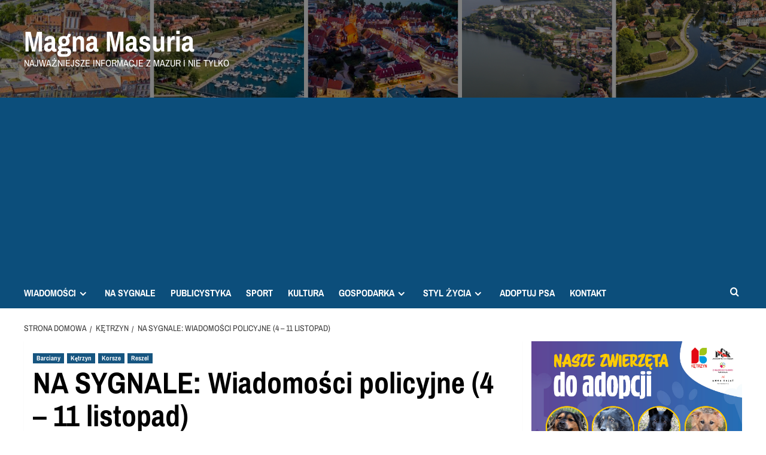

--- FILE ---
content_type: text/html; charset=UTF-8
request_url: https://info-ketrzyn24.pl/na-sygnale-wiadomosci-policyjne-4-11-listopad/
body_size: 20912
content:
<!doctype html>
<html lang="pl-PL">

<head>
  <meta charset="UTF-8">
  <meta name="viewport" content="width=device-width, initial-scale=1">
  <link rel="profile" href="http://gmpg.org/xfn/11">
  <title>NA SYGNALE: Wiadomości policyjne (4 &#8211; 11 listopad) &#8211; Magna Masuria</title>
<meta name='robots' content='max-image-preview:large' />
<link rel='preload' href='https://fonts.googleapis.com/css?family=Source%2BSans%2BPro%3A400%2C700%7CLato%3A400%2C700&#038;subset=latin%2Clatin-ext&#038;display=swap' as='style' onload="this.onload=null;this.rel='stylesheet'" type='text/css' media='all' crossorigin='anonymous'>
<link rel='preconnect' href='https://fonts.googleapis.com' crossorigin='anonymous'>
<link rel='preconnect' href='https://fonts.gstatic.com' crossorigin='anonymous'>
<link rel='dns-prefetch' href='//www.googletagmanager.com' />
<link rel='dns-prefetch' href='//fonts.googleapis.com' />
<link rel='dns-prefetch' href='//pagead2.googlesyndication.com' />
<link rel='dns-prefetch' href='//fundingchoicesmessages.google.com' />
<link rel='preconnect' href='https://fonts.googleapis.com' />
<link rel='preconnect' href='https://fonts.gstatic.com' />
<link rel="alternate" type="application/rss+xml" title="Magna Masuria &raquo; Kanał z wpisami" href="https://info-ketrzyn24.pl/feed/" />
<link rel="alternate" type="application/rss+xml" title="Magna Masuria &raquo; Kanał z komentarzami" href="https://info-ketrzyn24.pl/comments/feed/" />
<link rel="alternate" type="application/rss+xml" title="Magna Masuria &raquo; NA SYGNALE: Wiadomości policyjne (4 &#8211; 11 listopad) Kanał z komentarzami" href="https://info-ketrzyn24.pl/na-sygnale-wiadomosci-policyjne-4-11-listopad/feed/" />
<link rel="alternate" title="oEmbed (JSON)" type="application/json+oembed" href="https://info-ketrzyn24.pl/wp-json/oembed/1.0/embed?url=https%3A%2F%2Finfo-ketrzyn24.pl%2Fna-sygnale-wiadomosci-policyjne-4-11-listopad%2F" />
<link rel="alternate" title="oEmbed (XML)" type="text/xml+oembed" href="https://info-ketrzyn24.pl/wp-json/oembed/1.0/embed?url=https%3A%2F%2Finfo-ketrzyn24.pl%2Fna-sygnale-wiadomosci-policyjne-4-11-listopad%2F&#038;format=xml" />
<!-- info-ketrzyn24.pl is managing ads with Advanced Ads 2.0.16 – https://wpadvancedads.com/ -->
		
<link data-optimized="2" rel="stylesheet" href="https://info-ketrzyn24.pl/wp-content/litespeed/css/2891bb2a868a15fb890b543cc7f43c54.css?ver=197d6" />



<style id='wp-block-image-inline-css' type='text/css'>
.wp-block-image>a,.wp-block-image>figure>a{display:inline-block}.wp-block-image img{box-sizing:border-box;height:auto;max-width:100%;vertical-align:bottom}@media not (prefers-reduced-motion){.wp-block-image img.hide{visibility:hidden}.wp-block-image img.show{animation:show-content-image .4s}}.wp-block-image[style*=border-radius] img,.wp-block-image[style*=border-radius]>a{border-radius:inherit}.wp-block-image.has-custom-border img{box-sizing:border-box}.wp-block-image.aligncenter{text-align:center}.wp-block-image.alignfull>a,.wp-block-image.alignwide>a{width:100%}.wp-block-image.alignfull img,.wp-block-image.alignwide img{height:auto;width:100%}.wp-block-image .aligncenter,.wp-block-image .alignleft,.wp-block-image .alignright,.wp-block-image.aligncenter,.wp-block-image.alignleft,.wp-block-image.alignright{display:table}.wp-block-image .aligncenter>figcaption,.wp-block-image .alignleft>figcaption,.wp-block-image .alignright>figcaption,.wp-block-image.aligncenter>figcaption,.wp-block-image.alignleft>figcaption,.wp-block-image.alignright>figcaption{caption-side:bottom;display:table-caption}.wp-block-image .alignleft{float:left;margin:.5em 1em .5em 0}.wp-block-image .alignright{float:right;margin:.5em 0 .5em 1em}.wp-block-image .aligncenter{margin-left:auto;margin-right:auto}.wp-block-image :where(figcaption){margin-bottom:1em;margin-top:.5em}.wp-block-image.is-style-circle-mask img{border-radius:9999px}@supports ((-webkit-mask-image:none) or (mask-image:none)) or (-webkit-mask-image:none){.wp-block-image.is-style-circle-mask img{border-radius:0;-webkit-mask-image:url('data:image/svg+xml;utf8,<svg viewBox="0 0 100 100" xmlns="http://www.w3.org/2000/svg"><circle cx="50" cy="50" r="50"/></svg>');mask-image:url('data:image/svg+xml;utf8,<svg viewBox="0 0 100 100" xmlns="http://www.w3.org/2000/svg"><circle cx="50" cy="50" r="50"/></svg>');mask-mode:alpha;-webkit-mask-position:center;mask-position:center;-webkit-mask-repeat:no-repeat;mask-repeat:no-repeat;-webkit-mask-size:contain;mask-size:contain}}:root :where(.wp-block-image.is-style-rounded img,.wp-block-image .is-style-rounded img){border-radius:9999px}.wp-block-image figure{margin:0}.wp-lightbox-container{display:flex;flex-direction:column;position:relative}.wp-lightbox-container img{cursor:zoom-in}.wp-lightbox-container img:hover+button{opacity:1}.wp-lightbox-container button{align-items:center;backdrop-filter:blur(16px) saturate(180%);background-color:#5a5a5a40;border:none;border-radius:4px;cursor:zoom-in;display:flex;height:20px;justify-content:center;opacity:0;padding:0;position:absolute;right:16px;text-align:center;top:16px;width:20px;z-index:100}@media not (prefers-reduced-motion){.wp-lightbox-container button{transition:opacity .2s ease}}.wp-lightbox-container button:focus-visible{outline:3px auto #5a5a5a40;outline:3px auto -webkit-focus-ring-color;outline-offset:3px}.wp-lightbox-container button:hover{cursor:pointer;opacity:1}.wp-lightbox-container button:focus{opacity:1}.wp-lightbox-container button:focus,.wp-lightbox-container button:hover,.wp-lightbox-container button:not(:hover):not(:active):not(.has-background){background-color:#5a5a5a40;border:none}.wp-lightbox-overlay{box-sizing:border-box;cursor:zoom-out;height:100vh;left:0;overflow:hidden;position:fixed;top:0;visibility:hidden;width:100%;z-index:100000}.wp-lightbox-overlay .close-button{align-items:center;cursor:pointer;display:flex;justify-content:center;min-height:40px;min-width:40px;padding:0;position:absolute;right:calc(env(safe-area-inset-right) + 16px);top:calc(env(safe-area-inset-top) + 16px);z-index:5000000}.wp-lightbox-overlay .close-button:focus,.wp-lightbox-overlay .close-button:hover,.wp-lightbox-overlay .close-button:not(:hover):not(:active):not(.has-background){background:none;border:none}.wp-lightbox-overlay .lightbox-image-container{height:var(--wp--lightbox-container-height);left:50%;overflow:hidden;position:absolute;top:50%;transform:translate(-50%,-50%);transform-origin:top left;width:var(--wp--lightbox-container-width);z-index:9999999999}.wp-lightbox-overlay .wp-block-image{align-items:center;box-sizing:border-box;display:flex;height:100%;justify-content:center;margin:0;position:relative;transform-origin:0 0;width:100%;z-index:3000000}.wp-lightbox-overlay .wp-block-image img{height:var(--wp--lightbox-image-height);min-height:var(--wp--lightbox-image-height);min-width:var(--wp--lightbox-image-width);width:var(--wp--lightbox-image-width)}.wp-lightbox-overlay .wp-block-image figcaption{display:none}.wp-lightbox-overlay button{background:none;border:none}.wp-lightbox-overlay .scrim{background-color:#fff;height:100%;opacity:.9;position:absolute;width:100%;z-index:2000000}.wp-lightbox-overlay.active{visibility:visible}@media not (prefers-reduced-motion){.wp-lightbox-overlay.active{animation:turn-on-visibility .25s both}.wp-lightbox-overlay.active img{animation:turn-on-visibility .35s both}.wp-lightbox-overlay.show-closing-animation:not(.active){animation:turn-off-visibility .35s both}.wp-lightbox-overlay.show-closing-animation:not(.active) img{animation:turn-off-visibility .25s both}.wp-lightbox-overlay.zoom.active{animation:none;opacity:1;visibility:visible}.wp-lightbox-overlay.zoom.active .lightbox-image-container{animation:lightbox-zoom-in .4s}.wp-lightbox-overlay.zoom.active .lightbox-image-container img{animation:none}.wp-lightbox-overlay.zoom.active .scrim{animation:turn-on-visibility .4s forwards}.wp-lightbox-overlay.zoom.show-closing-animation:not(.active){animation:none}.wp-lightbox-overlay.zoom.show-closing-animation:not(.active) .lightbox-image-container{animation:lightbox-zoom-out .4s}.wp-lightbox-overlay.zoom.show-closing-animation:not(.active) .lightbox-image-container img{animation:none}.wp-lightbox-overlay.zoom.show-closing-animation:not(.active) .scrim{animation:turn-off-visibility .4s forwards}}@keyframes show-content-image{0%{visibility:hidden}99%{visibility:hidden}to{visibility:visible}}@keyframes turn-on-visibility{0%{opacity:0}to{opacity:1}}@keyframes turn-off-visibility{0%{opacity:1;visibility:visible}99%{opacity:0;visibility:visible}to{opacity:0;visibility:hidden}}@keyframes lightbox-zoom-in{0%{transform:translate(calc((-100vw + var(--wp--lightbox-scrollbar-width))/2 + var(--wp--lightbox-initial-left-position)),calc(-50vh + var(--wp--lightbox-initial-top-position))) scale(var(--wp--lightbox-scale))}to{transform:translate(-50%,-50%) scale(1)}}@keyframes lightbox-zoom-out{0%{transform:translate(-50%,-50%) scale(1);visibility:visible}99%{visibility:visible}to{transform:translate(calc((-100vw + var(--wp--lightbox-scrollbar-width))/2 + var(--wp--lightbox-initial-left-position)),calc(-50vh + var(--wp--lightbox-initial-top-position))) scale(var(--wp--lightbox-scale));visibility:hidden}}
/*# sourceURL=https://info-ketrzyn24.pl/wp-includes/blocks/image/style.min.css */
</style>










<script type="text/javascript" src="https://info-ketrzyn24.pl/wp-includes/js/jquery/jquery.min.js?ver=3.7.1" id="jquery-core-js"></script>


<!-- Fragment znacznika Google (gtag.js) dodany przez Site Kit -->
<!-- Fragment Google Analytics dodany przez Site Kit -->
<script type="text/javascript" src="https://www.googletagmanager.com/gtag/js?id=G-ZL1NH2BH3Z" id="google_gtagjs-js" defer data-deferred="1"></script>
<script type="text/javascript" id="google_gtagjs-js-after" src="[data-uri]" defer></script>
<link rel="https://api.w.org/" href="https://info-ketrzyn24.pl/wp-json/" /><link rel="alternate" title="JSON" type="application/json" href="https://info-ketrzyn24.pl/wp-json/wp/v2/posts/5989" /><link rel="EditURI" type="application/rsd+xml" title="RSD" href="https://info-ketrzyn24.pl/xmlrpc.php?rsd" />
<meta name="generator" content="WordPress 6.9" />
<link rel="canonical" href="https://info-ketrzyn24.pl/na-sygnale-wiadomosci-policyjne-4-11-listopad/" />
<link rel='shortlink' href='https://info-ketrzyn24.pl/?p=5989' />
<meta name="generator" content="Site Kit by Google 1.170.0" />		
				
		<link rel="preload" href="https://info-ketrzyn24.pl/wp-content/uploads/2022/02/cropped-cropped-cropped-Projekt-bez-tytulu-1.png" as="image"><link rel="pingback" href="https://info-ketrzyn24.pl/xmlrpc.php">
<!-- Znaczniki meta Google AdSense dodane przez Site Kit -->
<meta name="google-adsense-platform-account" content="ca-host-pub-2644536267352236">
<meta name="google-adsense-platform-domain" content="sitekit.withgoogle.com">
<!-- Zakończ dodawanie meta znaczników Google AdSense przez Site Kit -->
        
        
	
<!-- Fragment Google AdSense dodany przez Site Kit -->
<script type="text/javascript" async="async" src="https://pagead2.googlesyndication.com/pagead/js/adsbygoogle.js?client=ca-pub-5515622398684336&amp;host=ca-host-pub-2644536267352236" crossorigin="anonymous"></script>

<!-- Zakończ fragment Google AdSense dodany przez Site Kit -->

<!-- Fragment odzyskiwania blokowania reklam Google AdSense dodany przez Site Kit -->

<!-- Zakończ blokowanie reklam Google AdSense, fragment odzyskiwania dodany przez Site Kit -->

<!-- Fragment ochrony przed błędem odzyskiwania blokowania reklam Google AdSense dodany przez Site Kit -->

<!-- Zakończ blokowanie reklam Google AdSense, dodając fragment kodu ochrony przed błędem odzyskiwania przez Site Kit -->
<link rel="icon" href="https://info-ketrzyn24.pl/wp-content/uploads/2022/02/cropped-info-Ketrzyn24.pl-5-32x32.png" sizes="32x32" />
<link rel="icon" href="https://info-ketrzyn24.pl/wp-content/uploads/2022/02/cropped-info-Ketrzyn24.pl-5-192x192.png" sizes="192x192" />
<link rel="apple-touch-icon" href="https://info-ketrzyn24.pl/wp-content/uploads/2022/02/cropped-info-Ketrzyn24.pl-5-180x180.png" />
<meta name="msapplication-TileImage" content="https://info-ketrzyn24.pl/wp-content/uploads/2022/02/cropped-info-Ketrzyn24.pl-5-270x270.png" />
</head>

<body class="wp-singular post-template-default single single-post postid-5989 single-format-standard custom-background wp-embed-responsive wp-theme-covernews wp-child-theme-newsport default-content-layout archive-layout-grid scrollup-sticky-header aft-sticky-header aft-sticky-sidebar default aft-container-default aft-main-banner-slider-editors-picks-trending single-content-mode-default header-image-default align-content-left aft-and aa-prefix-ketrz-">
  
  
  <div id="page" class="site">
    <a class="skip-link screen-reader-text" href="#content">Przejdź do treści</a>

        <div class="header-layout-1">
                <header id="masthead" class="site-header">
                        <div class="masthead-banner data-bg"
                 data-background="https://info-ketrzyn24.pl/wp-content/uploads/2022/02/cropped-cropped-cropped-Projekt-bez-tytulu-1.png">
                <div class="container">
                    <div class="row">
                        <div class="col-md-4">
                            <div class="site-branding">
                                                                    <p class="site-title font-family-1">
                                        <a href="https://info-ketrzyn24.pl/"
                                           rel="home">Magna Masuria</a>
                                    </p>
                                
                                                                    <p class="site-description">Najważniejsze informacje z Mazur i nie tylko</p>
                                                            </div>
                        </div>
                        <div class="col-md-8">
                                                    </div>
                    </div>
                </div>
            </div>
            <nav id="site-navigation" class="main-navigation">
                <div class="container">
                    <div class="row">
                        <div class="kol-12">
                            <div class="navigation-container">



                                <span class="toggle-menu" aria-controls="primary-menu" aria-expanded="false">
                                <span class="screen-reader-text">Primary Menu</span>
                                 <i class="ham"></i>
                        </span>
                                <span class="af-mobile-site-title-wrap">
                                                                <p class="site-title font-family-1">
                                <a href="https://info-ketrzyn24.pl/"
                                   rel="home">Magna Masuria</a>
                            </p>
                        </span>
                                <div class="menu main-menu"><ul id="primary-menu" class="menu"><li id="menu-item-21542" class="menu-item menu-item-type-taxonomy menu-item-object-category menu-item-has-children menu-item-21542"><a href="https://info-ketrzyn24.pl/category/wiadomosci/">WIADOMOŚCI</a>
<ul class="sub-menu">
	<li id="menu-item-126" class="menu-item menu-item-type-taxonomy menu-item-object-category current-post-ancestor current-menu-parent current-post-parent menu-item-126"><a href="https://info-ketrzyn24.pl/category/ketrzyn/">KĘTRZYN</a></li>
	<li id="menu-item-9494" class="menu-item menu-item-type-taxonomy menu-item-object-category menu-item-9494"><a href="https://info-ketrzyn24.pl/category/bartoszyce/">BARTOSZYCE</a></li>
	<li id="menu-item-9495" class="menu-item menu-item-type-taxonomy menu-item-object-category menu-item-9495"><a href="https://info-ketrzyn24.pl/category/gizycko/">GIŻYCKO</a></li>
	<li id="menu-item-17874" class="menu-item menu-item-type-taxonomy menu-item-object-category menu-item-17874"><a href="https://info-ketrzyn24.pl/category/lidzbark-warminski/">LIDZBARK WARM.</a></li>
	<li id="menu-item-9496" class="menu-item menu-item-type-taxonomy menu-item-object-category menu-item-9496"><a href="https://info-ketrzyn24.pl/category/mragowo/">MRĄGOWO</a></li>
	<li id="menu-item-9497" class="menu-item menu-item-type-taxonomy menu-item-object-category menu-item-9497"><a href="https://info-ketrzyn24.pl/category/wegorzewo/">WĘGORZEWO</a></li>
	<li id="menu-item-21736" class="menu-item menu-item-type-taxonomy menu-item-object-category menu-item-21736"><a href="https://info-ketrzyn24.pl/category/region/">REGION</a></li>
	<li id="menu-item-21735" class="menu-item menu-item-type-taxonomy menu-item-object-category menu-item-21735"><a href="https://info-ketrzyn24.pl/category/polska/">POLSKA</a></li>
</ul>
</li>
<li id="menu-item-21543" class="menu-item menu-item-type-taxonomy menu-item-object-category menu-item-21543"><a href="https://info-ketrzyn24.pl/category/na-sygnale/">NA SYGNALE</a></li>
<li id="menu-item-21544" class="menu-item menu-item-type-taxonomy menu-item-object-category menu-item-21544"><a href="https://info-ketrzyn24.pl/category/publicystyka/">PUBLICYSTYKA</a></li>
<li id="menu-item-16279" class="menu-item menu-item-type-taxonomy menu-item-object-category menu-item-16279"><a href="https://info-ketrzyn24.pl/category/sport/">SPORT</a></li>
<li id="menu-item-17881" class="menu-item menu-item-type-taxonomy menu-item-object-category menu-item-17881"><a href="https://info-ketrzyn24.pl/category/stylzycia/rozrywka/">KULTURA</a></li>
<li id="menu-item-21733" class="menu-item menu-item-type-taxonomy menu-item-object-category menu-item-has-children menu-item-21733"><a href="https://info-ketrzyn24.pl/category/gospodarka/">GOSPODARKA</a>
<ul class="sub-menu">
	<li id="menu-item-21732" class="menu-item menu-item-type-taxonomy menu-item-object-category menu-item-21732"><a href="https://info-ketrzyn24.pl/category/gospodarka/biznes/">BIZNES</a></li>
	<li id="menu-item-21737" class="menu-item menu-item-type-taxonomy menu-item-object-category menu-item-21737"><a href="https://info-ketrzyn24.pl/category/gospodarka/rolnictwo/">ROLNICTWO</a></li>
	<li id="menu-item-21741" class="menu-item menu-item-type-taxonomy menu-item-object-category menu-item-21741"><a href="https://info-ketrzyn24.pl/category/gospodarka/technologia/">TECHNOLOGIA</a></li>
</ul>
</li>
<li id="menu-item-21740" class="menu-item menu-item-type-taxonomy menu-item-object-category menu-item-has-children menu-item-21740"><a href="https://info-ketrzyn24.pl/category/stylzycia/">STYL ŻYCIA</a>
<ul class="sub-menu">
	<li id="menu-item-21734" class="menu-item menu-item-type-taxonomy menu-item-object-category menu-item-21734"><a href="https://info-ketrzyn24.pl/category/stylzycia/kuchnia/">KUCHNIA</a></li>
	<li id="menu-item-21738" class="menu-item menu-item-type-taxonomy menu-item-object-category menu-item-21738"><a href="https://info-ketrzyn24.pl/category/stylzycia/rozrywka/">ROZRYWKA</a></li>
	<li id="menu-item-21742" class="menu-item menu-item-type-taxonomy menu-item-object-category menu-item-21742"><a href="https://info-ketrzyn24.pl/category/stylzycia/zdrowie/">ZDROWIE</a></li>
</ul>
</li>
<li id="menu-item-20044" class="menu-item menu-item-type-post_type menu-item-object-page menu-item-20044"><a href="https://info-ketrzyn24.pl/adoptuj-zwierzaka/">ADOPTUJ PSA</a></li>
<li id="menu-item-211" class="menu-item menu-item-type-post_type menu-item-object-page menu-item-211"><a href="https://info-ketrzyn24.pl/kontakt-2/">KONTAKT</a></li>
</ul></div>
                                <div class="cart-search">

                                    <div class="af-search-wrap">
                                        <div class="search-overlay">
                                            <a href="#" title="Search" class="search-icon">
                                                <i class="fa fa-search"></i>
                                            </a>
                                            <div class="af-search-form">
                                                <form role="search" method="get" class="search-form" action="https://info-ketrzyn24.pl/">
				<label>
					<span class="screen-reader-text">Szukaj:</span>
					<input type="search" class="search-field" placeholder="Szukaj &hellip;" value="" name="s" />
				</label>
				<input type="submit" class="search-submit" value="Szukaj" />
			</form>                                            </div>
                                        </div>
                                    </div>
                                </div>


                            </div>
                        </div>
                    </div>
                </div>
            </nav>
        </header>
    </div>

    
    <div id="content" class="container">
                <div class="em-breadcrumbs font-family-1 covernews-breadcrumbs">
      <div class="row">
        <div role="navigation" aria-label="Okruszki" class="breadcrumb-trail breadcrumbs" itemprop="breadcrumb"><ul class="trail-items" itemscope itemtype="http://schema.org/BreadcrumbList"><meta name="numberOfItems" content="3" /><meta name="itemListOrder" content="Ascending" /><li itemprop="itemListElement" itemscope itemtype="http://schema.org/ListItem" class="trail-item trail-begin"><a href="https://info-ketrzyn24.pl/" rel="home" itemprop="item"><span itemprop="name">Strona domowa</span></a><meta itemprop="position" content="1" /></li><li itemprop="itemListElement" itemscope itemtype="http://schema.org/ListItem" class="trail-item"><a href="https://info-ketrzyn24.pl/category/ketrzyn/" itemprop="item"><span itemprop="name">Kętrzyn</span></a><meta itemprop="position" content="2" /></li><li itemprop="itemListElement" itemscope itemtype="http://schema.org/ListItem" class="trail-item trail-end"><a href="https://info-ketrzyn24.pl/na-sygnale-wiadomosci-policyjne-4-11-listopad/" itemprop="item"><span itemprop="name">NA SYGNALE: Wiadomości policyjne (4 &#8211; 11 listopad)</span></a><meta itemprop="position" content="3" /></li></ul></div>      </div>
    </div>
        <div class="section-block-upper row">
                <div id="primary" class="content-area">
                    <main id="main" class="site-main">

                                                    <article id="post-5989" class="af-single-article post-5989 post type-post status-publish format-standard hentry category-barciany category-ketrzyn category-korsze category-reszel">
                                <div class="entry-content-wrap">
                                    <header class="entry-header">

    <div class="header-details-wrapper">
        <div class="entry-header-details">
                            <div class="figure-categories figure-categories-bg">
                                        <ul class="cat-links"><li class="meta-category">
                             <a class="covernews-categories category-color-1"
                            href="https://info-ketrzyn24.pl/category/ketrzyn/barciany/" 
                            aria-label="Zobacz wszystkie wpisy w Barciany"> 
                                 Barciany
                             </a>
                        </li><li class="meta-category">
                             <a class="covernews-categories category-color-1"
                            href="https://info-ketrzyn24.pl/category/ketrzyn/" 
                            aria-label="Zobacz wszystkie wpisy w Kętrzyn"> 
                                 Kętrzyn
                             </a>
                        </li><li class="meta-category">
                             <a class="covernews-categories category-color-1"
                            href="https://info-ketrzyn24.pl/category/ketrzyn/korsze/" 
                            aria-label="Zobacz wszystkie wpisy w Korsze"> 
                                 Korsze
                             </a>
                        </li><li class="meta-category">
                             <a class="covernews-categories category-color-1"
                            href="https://info-ketrzyn24.pl/category/ketrzyn/reszel/" 
                            aria-label="Zobacz wszystkie wpisy w Reszel"> 
                                 Reszel
                             </a>
                        </li></ul>                </div>
                        <h1 class="entry-title">NA SYGNALE: Wiadomości policyjne (4 &#8211; 11 listopad)</h1>
            
                
    <span class="author-links">

      
        <span class="item-metadata posts-author">
          <i class="far fa-user-circle"></i>
                          <a href="https://info-ketrzyn24.pl/author/admin2236/">
                    Redaktor                </a>
               </span>
                    <span class="item-metadata posts-date">
          <i class="far fa-clock"></i>
          <a href="https://info-ketrzyn24.pl/2020/11/">
            11 listopada 2020          </a>
        </span>
                      <span class="aft-comment-count">
            <a href="https://info-ketrzyn24.pl/na-sygnale-wiadomosci-policyjne-4-11-listopad/">
              <i class="far fa-comment"></i>
              <span class="aft-show-hover">
                3              </span>
            </a>
          </span>
          </span>
                

                    </div>
    </div>

        <div class="aft-post-thumbnail-wrapper">    
            </div>
    </header><!-- .entry-header -->                                    

    <div class="entry-content">
        
<h2 class="wp-block-heading"><strong>Kętrzyn: Policjanci wyjaśniają okoliczności potrącenia pieszego</strong></h2>



<p class="has-medium-font-size"><strong>Na terenie Kętrzyna doszło do potrącenia osoby pieszej. Zdarzenie miało miejsce na oznakowanym przejściu dla pieszych przy ul. Daszyńskiego. Poszkodowany, z obrażeniami ciała został przewieziony do szpitala. Na miejscu pracowali policjanci, którzy wyjaśniają przyczyny i okoliczności zdarzenia. Funkcjonariusze apelują o wzmożoną ostrożność na drodze.</strong></p>



<p class="has-medium-font-size">Piesi stanowią najbardziej zagrożoną wypadkami grupę wśród tzw. niechronionych uczestników ruchu drogowego. Do większości zdarzeń z ich udziałem dochodzi na przejściach dla pieszych. I tak wczoraj (03.11.2020r.) kilkanaście minut przed godziną 10:00 doszło do poważnego zdarzenia z udziałem osoby pieszej. Ze wstępnych ustaleń pracujących na miejscu policjantów wynika, że 34-letni kierowca osobowego opla jadąc ul. Daszyńskiego nie ustąpił pierwszeństwa osobie pieszej znajdującej się na oznakowanym przejściu. Poszkodowany 83-latek z obrażeniami ciała został przewieziony do Szpitala Powiatowego w Bartoszycach. Kierujący oplem mężczyzna był trzeźwy. Kętrzyńscy policjanci wyjaśniają wszystkie okoliczności tego zdarzenia.</p>



<p class="has-medium-font-size">Wypadki z udziałem pieszych są z reguły najbardziej tragiczne w skutkach, a pieszy nie bez powodu nazywany jest niechronionym uczestnikiem ruchu &#8211; nie chronią go pasy, poduszki, strefa zgniotu. Chroni go tylko własny rozsądek.</p>



<p class="has-medium-font-size">Apelujemy do wszystkich uczestników ruchu drogowego o zachowanie szczególnej ostrożności i stosowanie się do obowiązujących przepisów, bo kiedy zaczyna brakować nam wyobraźni i zdrowego rozsądku dochodzi do przykrych, a niejednokrotnie tragicznych w skutkach zdarzeń, w których poszkodowani tracą nie tylko zdrowie, ale też i życie.</p>



<p class="has-medium-font-size">Każdy kierujący pojazdem powinien pamiętać, że zbliżając się do &#8222;pasów&#8221; powinien zachować szczególną ostrożność i ustąpić pierwszeństwa pieszemu znajdującemu się na przejściu. Ponadto kierowcom zabrania się w szczególności wyprzedzania pojazdu na przejściu dla pieszych i bezpośrednio przed nim (z wyjątkiem przejścia, na którym ruch jest kierowany) &nbsp;oraz omijania pojazdu, który jechał w tym samym kierunku, lecz zatrzymał się w celu ustąpienia pierwszeństwa pieszemu.</p>



<p class="has-medium-font-size">Pieszym przypominamy o tym, by każdorazowo gdy zbliżają się do przejścia dla pieszych, upewniali się, że bezpiecznie mogą na nie wejść, a wejście nie spowoduje nagłego hamowania nadjeżdżającego pojazdu. Dodatkowo prosimy, aby spacerując drogą, nawet podczas sprzyjającej pogody, starali się być widoczni dla kierujących. Jeśli na spacer udają się o zmroku i będą się poruszać w warunkach złej widoczności koniecznie powinni stosować elementy odblaskowe.</p>



<h2 class="wp-block-heading"><strong>Kętrzyn: Stosuj odblaski! Będziesz widoczny i bardziej bezpieczny</strong></h2>



<p class="has-medium-font-size"><strong>Jesienna aura nie ułatwia poruszania się po drogach. Pogarszające się warunki atmosferyczne, szybko zapadający zmrok i coraz niższe temperatury potęgują zagrożenia, z jakimi muszą mierzyć się użytkownicy dróg. W sposób szczególny dotyczy to niechronionych uczestników ruchu drogowego, którzy są grupą bardzo narażoną na uczestniczenie w wypadkach komunikacyjnych, w wyniku których często odnoszą poważne obrażenia. Dlatego tak ważne jest, aby piesi i rowerzyści mieli świadomość, jak wielki wpływ na ich własne bezpieczeństwo mają oni sami. Wystarczy przecież założyć na siebie elementy odblaskowe, aby być bardziej widocznym i w ten sposób o wiele bardziej bezpiecznym na drodze.</strong></p>



<p class="has-medium-font-size">Jesień rozgościła się za naszymi oknami na dobre. Jest coraz zimniej, dzień jest coraz krótszy i często mamy do czynienia z intensywnymi opadami deszczu. Warunki atmosferyczne nie pomagają uczestnikom ruchu drogowego, ograniczając widoczność i zmuszając ich do zachowania jeszcze większej czujności na drodze. W tym trudnym okresie kętrzyńscy policjanci zwracają szczególną uwagę na bezpieczeństwo niechronionych uczestników ruchu drogowego. Niestety funkcjonariusze często spotykają się z sytuacjami, kiedy pieszy czy rowerzysta nie posiada żadnych elementów odblaskowych. Osoby te są wówczas słabo widoczne dla kierowców, którzy dostrzegając ich w ostatniej chwili, nie są w stanie właściwie i odpowiednio wcześnie zareagować. W takich przypadkach często dochodzi do tragedii.</p>



<p class="has-medium-font-size">Dlatego tak ważne jest, aby BYĆ WIDOCZNYM. Osoba ubrana w odzież o stonowanych ciemnych kolorach bez elementów odblaskowych jest widoczna z odległości zaledwie około 40 metrów. Natomiast pieszego mającego „odblaski” można dostrzec nawet z odległości ponad 150 metrów. W sytuacji, gdy pędzący kierowca ma sekundy na reakcję w momencie pojawienia się na jego drodze przeszkody, te metry mają kolosalne znaczenie. Pamiętać należy, że pieszy czy rowerzysta w konfrontacji z pojazdem nie ma praktycznie żadnych szans. Niestety wiele osób nie stosuje się do przepisów w tym zakresie, narażając tym samym swoje życie i zdrowie. Musimy pamiętać, że bycie widocznym równa się temu, że jesteśmy bardziej bezpieczni na drodze.</p>



<p class="has-medium-font-size">Oczywiście stosowanie elementów odblaskowych nie wyczerpuje zachowań, dzięki którym niechronieni uczestnicy ruchu drogowego mogą zadbać o własne bezpieczeństwo. Policjanci przypominają pieszym, że przez jezdnię należy przechodzić wyłącznie w miejscu do tego przeznaczonym, stosować się do sygnalizacji świetlnej, a jeżeli jej nie ma, to uważnie rozejrzeć się, czy możemy bezpiecznie wejść na drogę. Rozwaga może uratować nam życie, natomiast pośpiech doprowadzić do tragedii.</p>



<p class="has-medium-font-size">Rowerzyści muszą pamiętać nie tylko o prawidłowym oświetleniu jednośladu, ale też o poruszaniu się po ścieżkach do tego wyznaczonych. Jeżeli takowych nie ma, to należy zachować rozsądek podczas przemieszczania się po jezdni. „Mieć oczy dookoła głowy” to w tym przypadku trafne stwierdzenie.</p>



<p class="has-medium-font-size">Apelujemy zarówno do pieszych, jak również miłośników przemieszczania się na dwóch kołach o zakładanie elementów odblaskowych. Ważne jest, aby stosować je nie tylko tam, gdzie nakazują to przepisy, ale zawsze, gdy widoczność jest ograniczona i kierowcy mogą mieć problem z dostrzeżeniem nas odpowiednio wcześnie. Każdy powinien wiedzieć, że korzystanie z „odblasków” to gwarancja bycia widocznym i bezpiecznym na drodze.</p>



<h2 class="wp-block-heading">Kętrzyn: Weekend na drogach powiatu kętrzyńskiego</h2>



<p class="has-medium-font-size"><strong>Miniony weekend był pracowity dla policjantów pilnujących bezpieczeństwa na drogach powiatu. Funkcjonariusze wyeliminowali z ruchu kolejnych nietrzeźwych uczestników. Nie zabrakło również obsługi zdarzeń drogowych.</strong></p>



<p class="has-medium-font-size">W piątek (06.10.2020r.) o godz. 18:00 policjanci z kętrzyńskiego ruchu drogowego na ul. Cukrowniczej w Kętrzynie zatrzymali do kontroli drogowej pojazd marki VW Passat. Jak się okazało siedzący za kierownicą 34-letni mieszkaniec miasta kierował autem będąc pod wpływem alkoholu. Przeprowadzone badanie stanu trzeźwości wykazało 0,5 promila alkoholu w jego organizmie. Jak się okazało mężczyzna kierował autem nie mając do tego uprawnień. Wkrótce za swoje nieodpowiedzialne zachowanie stanie przed sądem. Do kolejnego zatrzymania doszło niespełna 15 minut później na tej samej ulicy. Tu z kolei siedzący za kierownicą osobowego renault 40-letni mieszkaniec Kętrzyna kierował pojazdem pomimo wydanej decyzji o cofnięciu uprawnień do kierowania pojazdami.</p>



<p class="has-medium-font-size">Z kolei w sobotę (07.11.2020) kilka minut po godz. 20:00 oficer dyżurny otrzymał zgłoszenie, że na trasie Robawy &#8211; Leginy w gm. Reszel motorowerzysta wjechał do przydrożnego rowu. &nbsp;Na wskazaną trasę natychmiast pojechali policjanci. Szybko wyjaśnił się powód spowodowania zagrożenia bezpieczeństwa w ruchu drogowym. Po sprawdzeniu przez funkcjonariuszy stanu trzeźwości 33-letniego mieszkańca gminy Reszel okazało się, że jest pijany. Badanie wykazało, że kierował Rometem mając 2 promile alkoholu w organizmie. Wkrótce 33-latek stanie przed sądem. Odpowie za spowodowanie zagrożenia bezpieczeństwa w ruchu drogowym oraz kierowanie motorowerem w stanie nietrzeźwości.</p>
                    <div class="post-item-metadata entry-meta">
                            </div>
               
        
	<nav class="navigation post-navigation" aria-label="Nawigacja wpisu">
		<h2 class="screen-reader-text">Nawigacja wpisu</h2>
		<div class="nav-links"><div class="nav-previous"><a href="https://info-ketrzyn24.pl/z-ostatniej-chwili-wypadek-niedaleko-drogosz/" rel="prev">Poprzedni: <span class="em-post-navigation nav-title">Z OSTATNIEJ CHWILI: Wypadek niedaleko Drogosz [AKTUALIZACJA]</span></a></div><div class="nav-next"><a href="https://info-ketrzyn24.pl/pilkarski-weekend-iv-liga-okregowka-iii-runda-wpp/" rel="next">Następny: <span class="em-post-navigation nav-title">PIŁKARSKI WEEKEND: IV liga, Okręgówka + III runda WPP</span></a></div></div>
	</nav>            </div><!-- .entry-content -->


                                </div>
                                
<div class="promotionspace enable-promotionspace">
  <div class="em-reated-posts  col-ten">
    <div class="row">
                <h3 class="related-title">
            Więcej historii          </h3>
                <div class="row">
                      <div class="col-sm-4 latest-posts-grid" data-mh="latest-posts-grid">
              <div class="spotlight-post">
                <figure class="categorised-article inside-img">
                  <div class="categorised-article-wrapper">
                    <div class="data-bg-hover data-bg-categorised read-bg-img">
                      <a href="https://info-ketrzyn24.pl/ketrzyn-budry-zespol-to-my-triumfatorem-xxiv-regionalnego-przegladu-koled-i-pastoralek-w-budrach/"
                        aria-label="KĘTRZYN/BUDRY: Zespół „TO MY” triumfatorem XXIV Regionalnego Przeglądu Kolęd i Pastorałek w Budrach">
                        <img data-lazyloaded="1" src="[data-uri]" width="300" height="169" data-src="https://info-ketrzyn24.pl/wp-content/uploads/2026/01/MAGNAMASURIAXD-44-300x169.jpg" class="attachment-medium size-medium wp-post-image" alt="MAGNAMASURIAXD (44)" decoding="async" fetchpriority="high" data-srcset="https://info-ketrzyn24.pl/wp-content/uploads/2026/01/MAGNAMASURIAXD-44-300x169.jpg 300w, https://info-ketrzyn24.pl/wp-content/uploads/2026/01/MAGNAMASURIAXD-44-1024x576.jpg 1024w, https://info-ketrzyn24.pl/wp-content/uploads/2026/01/MAGNAMASURIAXD-44-768x432.jpg 768w, https://info-ketrzyn24.pl/wp-content/uploads/2026/01/MAGNAMASURIAXD-44-1536x864.jpg 1536w, https://info-ketrzyn24.pl/wp-content/uploads/2026/01/MAGNAMASURIAXD-44-2048x1152.jpg 2048w" data-sizes="(max-width: 300px) 100vw, 300px" loading="lazy" /><noscript><img width="300" height="169" src="https://info-ketrzyn24.pl/wp-content/uploads/2026/01/MAGNAMASURIAXD-44-300x169.jpg" class="attachment-medium size-medium wp-post-image" alt="MAGNAMASURIAXD (44)" decoding="async" fetchpriority="high" srcset="https://info-ketrzyn24.pl/wp-content/uploads/2026/01/MAGNAMASURIAXD-44-300x169.jpg 300w, https://info-ketrzyn24.pl/wp-content/uploads/2026/01/MAGNAMASURIAXD-44-1024x576.jpg 1024w, https://info-ketrzyn24.pl/wp-content/uploads/2026/01/MAGNAMASURIAXD-44-768x432.jpg 768w, https://info-ketrzyn24.pl/wp-content/uploads/2026/01/MAGNAMASURIAXD-44-1536x864.jpg 1536w, https://info-ketrzyn24.pl/wp-content/uploads/2026/01/MAGNAMASURIAXD-44-2048x1152.jpg 2048w" sizes="(max-width: 300px) 100vw, 300px" loading="lazy" /></noscript>                      </a>
                    </div>
                  </div>
                                    <div class="figure-categories figure-categories-bg">

                    <ul class="cat-links"><li class="meta-category">
                             <a class="covernews-categories category-color-1"
                            href="https://info-ketrzyn24.pl/category/wegorzewo/budry/" 
                            aria-label="Zobacz wszystkie wpisy w Budry"> 
                                 Budry
                             </a>
                        </li><li class="meta-category">
                             <a class="covernews-categories category-color-1"
                            href="https://info-ketrzyn24.pl/category/ketrzyn/" 
                            aria-label="Zobacz wszystkie wpisy w Kętrzyn"> 
                                 Kętrzyn
                             </a>
                        </li><li class="meta-category">
                             <a class="covernews-categories category-color-1"
                            href="https://info-ketrzyn24.pl/category/wydarzenia-kulturalne/" 
                            aria-label="Zobacz wszystkie wpisy w KULTURA"> 
                                 KULTURA
                             </a>
                        </li><li class="meta-category">
                             <a class="covernews-categories category-color-1"
                            href="https://info-ketrzyn24.pl/category/wegorzewo/" 
                            aria-label="Zobacz wszystkie wpisy w Węgorzewo"> 
                                 Węgorzewo
                             </a>
                        </li><li class="meta-category">
                             <a class="covernews-categories category-color-1"
                            href="https://info-ketrzyn24.pl/category/wiadomosci/" 
                            aria-label="Zobacz wszystkie wpisy w Wiadomości"> 
                                 Wiadomości
                             </a>
                        </li></ul>                  </div>
                </figure>

                <figcaption>

                  <h3 class="article-title article-title-1">
                    <a href="https://info-ketrzyn24.pl/ketrzyn-budry-zespol-to-my-triumfatorem-xxiv-regionalnego-przegladu-koled-i-pastoralek-w-budrach/">
                      KĘTRZYN/BUDRY: Zespół „TO MY” triumfatorem XXIV Regionalnego Przeglądu Kolęd i Pastorałek w Budrach                    </a>
                  </h3>
                  <div class="grid-item-metadata">
                    
    <span class="author-links">

      
        <span class="item-metadata posts-author">
          <i class="far fa-user-circle"></i>
                          <a href="https://info-ketrzyn24.pl/author/johny/">
                    Johny                </a>
               </span>
                    <span class="item-metadata posts-date">
          <i class="far fa-clock"></i>
          <a href="https://info-ketrzyn24.pl/2026/01/">
            20 stycznia 2026          </a>
        </span>
                      <span class="aft-comment-count">
            <a href="https://info-ketrzyn24.pl/ketrzyn-budry-zespol-to-my-triumfatorem-xxiv-regionalnego-przegladu-koled-i-pastoralek-w-budrach/">
              <i class="far fa-comment"></i>
              <span class="aft-show-hover">
                0              </span>
            </a>
          </span>
          </span>
                  </div>
                </figcaption>
              </div>
            </div>
                      <div class="col-sm-4 latest-posts-grid" data-mh="latest-posts-grid">
              <div class="spotlight-post">
                <figure class="categorised-article inside-img">
                  <div class="categorised-article-wrapper">
                    <div class="data-bg-hover data-bg-categorised read-bg-img">
                      <a href="https://info-ketrzyn24.pl/ketrzyn-najwieksza-inwestycja-oswiatowa-w-historii-ketrzyna-rusza-modernizacja-szkoly-podstawowej-nr-1/"
                        aria-label="KĘTRZYN: Największa inwestycja oświatowa w historii Kętrzyna. Rusza modernizacja Szkoły Podstawowej nr 1">
                        <img width="300" height="169" data-src="https://info-ketrzyn24.pl/wp-content/uploads/2026/01/MAGNAMASURIAXD-43-300x169.jpg" class="attachment-medium size-medium wp-post-image lazyload" alt="MAGNAMASURIAXD (43)" decoding="async" data-srcset="https://info-ketrzyn24.pl/wp-content/uploads/2026/01/MAGNAMASURIAXD-43-300x169.jpg 300w, https://info-ketrzyn24.pl/wp-content/uploads/2026/01/MAGNAMASURIAXD-43-1024x576.jpg 1024w, https://info-ketrzyn24.pl/wp-content/uploads/2026/01/MAGNAMASURIAXD-43-768x432.jpg 768w, https://info-ketrzyn24.pl/wp-content/uploads/2026/01/MAGNAMASURIAXD-43-1536x864.jpg 1536w, https://info-ketrzyn24.pl/wp-content/uploads/2026/01/MAGNAMASURIAXD-43-2048x1152.jpg 2048w" data-sizes="(max-width: 300px) 100vw, 300px" src="[data-uri]" style="--smush-placeholder-width: 300px; --smush-placeholder-aspect-ratio: 300/169;" />                      </a>
                    </div>
                  </div>
                                    <div class="figure-categories figure-categories-bg">

                    <ul class="cat-links"><li class="meta-category">
                             <a class="covernews-categories category-color-1"
                            href="https://info-ketrzyn24.pl/category/ketrzyn/" 
                            aria-label="Zobacz wszystkie wpisy w Kętrzyn"> 
                                 Kętrzyn
                             </a>
                        </li><li class="meta-category">
                             <a class="covernews-categories category-color-1"
                            href="https://info-ketrzyn24.pl/category/wiadomosci/" 
                            aria-label="Zobacz wszystkie wpisy w Wiadomości"> 
                                 Wiadomości
                             </a>
                        </li></ul>                  </div>
                </figure>

                <figcaption>

                  <h3 class="article-title article-title-1">
                    <a href="https://info-ketrzyn24.pl/ketrzyn-najwieksza-inwestycja-oswiatowa-w-historii-ketrzyna-rusza-modernizacja-szkoly-podstawowej-nr-1/">
                      KĘTRZYN: Największa inwestycja oświatowa w historii Kętrzyna. Rusza modernizacja Szkoły Podstawowej nr 1                    </a>
                  </h3>
                  <div class="grid-item-metadata">
                    
    <span class="author-links">

      
        <span class="item-metadata posts-author">
          <i class="far fa-user-circle"></i>
                          <a href="https://info-ketrzyn24.pl/author/johny/">
                    Johny                </a>
               </span>
                    <span class="item-metadata posts-date">
          <i class="far fa-clock"></i>
          <a href="https://info-ketrzyn24.pl/2026/01/">
            20 stycznia 2026          </a>
        </span>
                      <span class="aft-comment-count">
            <a href="https://info-ketrzyn24.pl/ketrzyn-najwieksza-inwestycja-oswiatowa-w-historii-ketrzyna-rusza-modernizacja-szkoly-podstawowej-nr-1/">
              <i class="far fa-comment"></i>
              <span class="aft-show-hover">
                1              </span>
            </a>
          </span>
          </span>
                  </div>
                </figcaption>
              </div>
            </div>
                      <div class="col-sm-4 latest-posts-grid" data-mh="latest-posts-grid">
              <div class="spotlight-post">
                <figure class="categorised-article inside-img">
                  <div class="categorised-article-wrapper">
                    <div class="data-bg-hover data-bg-categorised read-bg-img">
                      <a href="https://info-ketrzyn24.pl/wazny-temat-dzieci-marzna-sciany-plesnieja-a-zarzadca-nadal-bez-realnych-dzialan/"
                        aria-label="WAŻNY TEMAT: Dzieci marzną, ściany pleśnieją, a zarządca nadal bez realnych działań?">
                        <img width="300" height="169" data-src="https://info-ketrzyn24.pl/wp-content/uploads/2026/01/WAZNY-TEMAT-38-300x169.jpg" class="attachment-medium size-medium wp-post-image lazyload" alt="WAŻNY TEMAT (38)" decoding="async" data-srcset="https://info-ketrzyn24.pl/wp-content/uploads/2026/01/WAZNY-TEMAT-38-300x169.jpg 300w, https://info-ketrzyn24.pl/wp-content/uploads/2026/01/WAZNY-TEMAT-38-1024x576.jpg 1024w, https://info-ketrzyn24.pl/wp-content/uploads/2026/01/WAZNY-TEMAT-38-768x432.jpg 768w, https://info-ketrzyn24.pl/wp-content/uploads/2026/01/WAZNY-TEMAT-38-1536x864.jpg 1536w, https://info-ketrzyn24.pl/wp-content/uploads/2026/01/WAZNY-TEMAT-38-2048x1152.jpg 2048w" data-sizes="(max-width: 300px) 100vw, 300px" src="[data-uri]" style="--smush-placeholder-width: 300px; --smush-placeholder-aspect-ratio: 300/169;" />                      </a>
                    </div>
                  </div>
                                    <div class="figure-categories figure-categories-bg">

                    <ul class="cat-links"><li class="meta-category">
                             <a class="covernews-categories category-color-1"
                            href="https://info-ketrzyn24.pl/category/ketrzyn/" 
                            aria-label="Zobacz wszystkie wpisy w Kętrzyn"> 
                                 Kętrzyn
                             </a>
                        </li><li class="meta-category">
                             <a class="covernews-categories category-color-1"
                            href="https://info-ketrzyn24.pl/category/ketrzyn/korsze/" 
                            aria-label="Zobacz wszystkie wpisy w Korsze"> 
                                 Korsze
                             </a>
                        </li><li class="meta-category">
                             <a class="covernews-categories category-color-1"
                            href="https://info-ketrzyn24.pl/category/przypiete/" 
                            aria-label="Zobacz wszystkie wpisy w Przypięte"> 
                                 Przypięte
                             </a>
                        </li><li class="meta-category">
                             <a class="covernews-categories category-color-1"
                            href="https://info-ketrzyn24.pl/category/publicystyka/" 
                            aria-label="Zobacz wszystkie wpisy w Publicystyka"> 
                                 Publicystyka
                             </a>
                        </li><li class="meta-category">
                             <a class="covernews-categories category-color-1"
                            href="https://info-ketrzyn24.pl/category/wiadomosci/" 
                            aria-label="Zobacz wszystkie wpisy w Wiadomości"> 
                                 Wiadomości
                             </a>
                        </li></ul>                  </div>
                </figure>

                <figcaption>

                  <h3 class="article-title article-title-1">
                    <a href="https://info-ketrzyn24.pl/wazny-temat-dzieci-marzna-sciany-plesnieja-a-zarzadca-nadal-bez-realnych-dzialan/">
                      WAŻNY TEMAT: Dzieci marzną, ściany pleśnieją, a zarządca nadal bez realnych działań?                    </a>
                  </h3>
                  <div class="grid-item-metadata">
                    
    <span class="author-links">

      
        <span class="item-metadata posts-author">
          <i class="far fa-user-circle"></i>
                          <a href="https://info-ketrzyn24.pl/author/johny/">
                    Johny                </a>
               </span>
                    <span class="item-metadata posts-date">
          <i class="far fa-clock"></i>
          <a href="https://info-ketrzyn24.pl/2026/01/">
            20 stycznia 2026          </a>
        </span>
                      <span class="aft-comment-count">
            <a href="https://info-ketrzyn24.pl/wazny-temat-dzieci-marzna-sciany-plesnieja-a-zarzadca-nadal-bez-realnych-dzialan/">
              <i class="far fa-comment"></i>
              <span class="aft-show-hover">
                1              </span>
            </a>
          </span>
          </span>
                  </div>
                </figcaption>
              </div>
            </div>
                  </div>
      
    </div>
  </div>
</div>
                                
<div id="comments" class="comments-area">

			<h2 class="comments-title">
			3 przemyślenia na temat &ldquo;<span>NA SYGNALE: Wiadomości policyjne (4 &#8211; 11 listopad)</span>&rdquo;		</h2><!-- .comments-title -->

		
		<ol class="comment-list">
					<li id="comment-6372" class="comment even thread-even depth-1">
			<article id="div-comment-6372" class="comment-body">
				<footer class="comment-meta">
					<div class="comment-author vcard">
						<img alt='' data-src='https://secure.gravatar.com/avatar/9734634a82576b2250b1f9ff1f78ba9b29f846af99c99a9231c4c55fca61c1cb?s=32&#038;d=mm&#038;r=g' data-srcset='https://secure.gravatar.com/avatar/9734634a82576b2250b1f9ff1f78ba9b29f846af99c99a9231c4c55fca61c1cb?s=64&#038;d=mm&#038;r=g 2x' class='avatar avatar-32 photo lazyload' height='32' width='32' decoding='async' src='[data-uri]' style='--smush-placeholder-width: 32px; --smush-placeholder-aspect-ratio: 32/32;' />						<b class="fn">Obserwatorka</b> <span class="says">pisze:</span>					</div><!-- .comment-author -->

					<div class="comment-metadata">
						<a href="https://info-ketrzyn24.pl/na-sygnale-wiadomosci-policyjne-4-11-listopad/#comment-6372"><time datetime="2020-11-11T17:27:30+01:00">11 listopada 2020 o 17:27</time></a>					</div><!-- .comment-metadata -->

									</footer><!-- .comment-meta -->

				<div class="comment-content">
					<p>Co wy wypisujecie na pieszych, non stop na Sikorskiego, Daszyńskiego, Mazurskiej to samo się dzieje wypadki na pasach, co robią gwiazdorzy drogowcy mają tyle pojazdów a siedzą w zaułkach, ze niby pracują ja ich obserwuję i wiem gdzie się chowają może władza ich sprawdzi? oni tylko są tam  szybciutko , żeby robić aferę a nie tam gdzie trzeba w jednym z osrodku niby pracowali służbowo a siedzieli calymi dniami jedli pizzę i nieraz domniemywam ze zdradzali tajemnice służbowe</p>
				</div><!-- .comment-content -->

				<div class="reply"><a rel="nofollow" class="comment-reply-link" href="https://info-ketrzyn24.pl/na-sygnale-wiadomosci-policyjne-4-11-listopad/?replytocom=6372#respond" data-commentid="6372" data-postid="5989" data-belowelement="div-comment-6372" data-respondelement="respond" data-replyto="Odpowiedz użytkownikowi Obserwatorka" aria-label="Odpowiedz użytkownikowi Obserwatorka">Odpowiedz</a></div>			</article><!-- .comment-body -->
		</li><!-- #comment-## -->
		<li id="comment-6376" class="comment odd alt thread-odd thread-alt depth-1 parent">
			<article id="div-comment-6376" class="comment-body">
				<footer class="comment-meta">
					<div class="comment-author vcard">
						<img alt='' data-src='https://secure.gravatar.com/avatar/9734634a82576b2250b1f9ff1f78ba9b29f846af99c99a9231c4c55fca61c1cb?s=32&#038;d=mm&#038;r=g' data-srcset='https://secure.gravatar.com/avatar/9734634a82576b2250b1f9ff1f78ba9b29f846af99c99a9231c4c55fca61c1cb?s=64&#038;d=mm&#038;r=g 2x' class='avatar avatar-32 photo lazyload' height='32' width='32' decoding='async' src='[data-uri]' style='--smush-placeholder-width: 32px; --smush-placeholder-aspect-ratio: 32/32;' />						<b class="fn">Obserwatorka</b> <span class="says">pisze:</span>					</div><!-- .comment-author -->

					<div class="comment-metadata">
						<a href="https://info-ketrzyn24.pl/na-sygnale-wiadomosci-policyjne-4-11-listopad/#comment-6376"><time datetime="2020-11-11T18:01:59+01:00">11 listopada 2020 o 18:01</time></a>					</div><!-- .comment-metadata -->

									</footer><!-- .comment-meta -->

				<div class="comment-content">
					<p>No jasne nie macie na swoją obronę nic, bo za dużo wiem&#8230;&#8230;</p>
				</div><!-- .comment-content -->

				<div class="reply"><a rel="nofollow" class="comment-reply-link" href="https://info-ketrzyn24.pl/na-sygnale-wiadomosci-policyjne-4-11-listopad/?replytocom=6376#respond" data-commentid="6376" data-postid="5989" data-belowelement="div-comment-6376" data-respondelement="respond" data-replyto="Odpowiedz użytkownikowi Obserwatorka" aria-label="Odpowiedz użytkownikowi Obserwatorka">Odpowiedz</a></div>			</article><!-- .comment-body -->
		<ol class="children">
		<li id="comment-6377" class="comment even depth-2">
			<article id="div-comment-6377" class="comment-body">
				<footer class="comment-meta">
					<div class="comment-author vcard">
						<img alt='' data-src='https://secure.gravatar.com/avatar/6485c5c55dba76b1a75430e7fb9b28dcfa774ed2c9ba4990ca658fb933174bbf?s=32&#038;d=mm&#038;r=g' data-srcset='https://secure.gravatar.com/avatar/6485c5c55dba76b1a75430e7fb9b28dcfa774ed2c9ba4990ca658fb933174bbf?s=64&#038;d=mm&#038;r=g 2x' class='avatar avatar-32 photo lazyload' height='32' width='32' decoding='async' src='[data-uri]' style='--smush-placeholder-width: 32px; --smush-placeholder-aspect-ratio: 32/32;' />						<b class="fn">Hehe</b> <span class="says">pisze:</span>					</div><!-- .comment-author -->

					<div class="comment-metadata">
						<a href="https://info-ketrzyn24.pl/na-sygnale-wiadomosci-policyjne-4-11-listopad/#comment-6377"><time datetime="2020-11-11T20:32:13+01:00">11 listopada 2020 o 20:32</time></a>					</div><!-- .comment-metadata -->

									</footer><!-- .comment-meta -->

				<div class="comment-content">
					<p>PanM ma konkurencję ?</p>
				</div><!-- .comment-content -->

				<div class="reply"><a rel="nofollow" class="comment-reply-link" href="https://info-ketrzyn24.pl/na-sygnale-wiadomosci-policyjne-4-11-listopad/?replytocom=6377#respond" data-commentid="6377" data-postid="5989" data-belowelement="div-comment-6377" data-respondelement="respond" data-replyto="Odpowiedz użytkownikowi Hehe" aria-label="Odpowiedz użytkownikowi Hehe">Odpowiedz</a></div>			</article><!-- .comment-body -->
		</li><!-- #comment-## -->
</ol><!-- .children -->
</li><!-- #comment-## -->
		</ol><!-- .comment-list -->

			<div id="respond" class="comment-respond">
		<h3 id="reply-title" class="comment-reply-title">Dodaj komentarz <small><a rel="nofollow" id="cancel-comment-reply-link" href="/na-sygnale-wiadomosci-policyjne-4-11-listopad/#respond" style="display:none;">Anuluj pisanie odpowiedzi</a></small></h3><form action="https://info-ketrzyn24.pl/wp-comments-post.php" method="post" id="commentform" class="comment-form"><p class="comment-notes"><span id="email-notes">Twój adres e-mail nie zostanie opublikowany.</span> <span class="required-field-message">Wymagane pola są oznaczone <span class="required">*</span></span></p><p class="comment-form-comment"><label for="comment">Komentarz <span class="required">*</span></label> <textarea autocomplete="new-password"  id="ae2cdebc0a"  name="ae2cdebc0a"   cols="45" rows="8" maxlength="65525" required></textarea><textarea id="comment" aria-label="hp-comment" aria-hidden="true" name="comment" autocomplete="new-password" style="padding:0 !important;clip:rect(1px, 1px, 1px, 1px) !important;position:absolute !important;white-space:nowrap !important;height:1px !important;width:1px !important;overflow:hidden !important;" tabindex="-1"></textarea></p><p class="comment-form-author"><label for="author">Nazwa <span class="required">*</span></label> <input id="author" name="author" type="text" value="" size="30" maxlength="245" autocomplete="name" required /></p>
<p class="comment-form-email"><label for="email">Adres e-mail <span class="required">*</span></label> <input id="email" name="email" type="email" value="" size="30" maxlength="100" aria-describedby="email-notes" autocomplete="email" required /></p>
<p class="comment-form-url"><label for="url">Witryna internetowa</label> <input id="url" name="url" type="url" value="" size="30" maxlength="200" autocomplete="url" /></p>
<p class="comment-form-cookies-consent"><input id="wp-comment-cookies-consent" name="wp-comment-cookies-consent" type="checkbox" value="yes" /> <label for="wp-comment-cookies-consent">Zapamiętaj moje dane w tej przeglądarce podczas pisania kolejnych komentarzy.</label></p>
<p class="form-submit"><input name="submit" type="submit" id="submit" class="submit" value="Komentarz wpisu" /> <input type='hidden' name='comment_post_ID' value='5989' id='comment_post_ID' />
<input type='hidden' name='comment_parent' id='comment_parent' value='0' />
</p></form>	</div><!-- #respond -->
	
</div><!-- #comments -->
                            </article>
                        
                    </main><!-- #main -->
                </div><!-- #primary -->
                                <aside id="secondary" class="widget-area sidebar-sticky-top">
	<div id="block-53" class="widget covernews-widget widget_block widget_media_image">
<figure class="wp-block-image size-full"><img decoding="async" width="1191" height="1684" data-src="https://info-ketrzyn24.pl/wp-content/uploads/2025/04/2025-03-11-Plakat-A2.jpg" alt="" class="wp-image-22220 lazyload" data-srcset="https://info-ketrzyn24.pl/wp-content/uploads/2025/04/2025-03-11-Plakat-A2.jpg 1191w, https://info-ketrzyn24.pl/wp-content/uploads/2025/04/2025-03-11-Plakat-A2-212x300.jpg 212w, https://info-ketrzyn24.pl/wp-content/uploads/2025/04/2025-03-11-Plakat-A2-724x1024.jpg 724w, https://info-ketrzyn24.pl/wp-content/uploads/2025/04/2025-03-11-Plakat-A2-768x1086.jpg 768w, https://info-ketrzyn24.pl/wp-content/uploads/2025/04/2025-03-11-Plakat-A2-1086x1536.jpg 1086w, https://info-ketrzyn24.pl/wp-content/uploads/2025/04/2025-03-11-Plakat-A2-1024x1448.jpg 1024w" data-sizes="(max-width: 1191px) 100vw, 1191px" src="[data-uri]" style="--smush-placeholder-width: 1191px; --smush-placeholder-aspect-ratio: 1191/1684;" /></figure>
</div><div id="block-41" class="widget covernews-widget widget_block widget_media_image">
<figure class="wp-block-image size-large"><a href="https://www.facebook.com/ZakreconeSloikizOgrodek"><img decoding="async" width="1024" height="585" data-src="https://info-ketrzyn24.pl/wp-content/uploads/2023/08/obraz_2023-08-07_124457382-1024x585.png" alt="" class="wp-image-17587 lazyload" data-srcset="https://info-ketrzyn24.pl/wp-content/uploads/2023/08/obraz_2023-08-07_124457382-1024x585.png 1024w, https://info-ketrzyn24.pl/wp-content/uploads/2023/08/obraz_2023-08-07_124457382-300x171.png 300w, https://info-ketrzyn24.pl/wp-content/uploads/2023/08/obraz_2023-08-07_124457382-768x439.png 768w, https://info-ketrzyn24.pl/wp-content/uploads/2023/08/obraz_2023-08-07_124457382.png 1050w" data-sizes="(max-width: 1024px) 100vw, 1024px" src="[data-uri]" style="--smush-placeholder-width: 1024px; --smush-placeholder-aspect-ratio: 1024/585;" /></a></figure>
</div><div id="block-42" class="widget covernews-widget widget_block widget_media_image">
<figure class="wp-block-image size-large"><a href="https://www.facebook.com/fundacjazmiloscidoradosci"><img decoding="async" width="1024" height="797" data-src="https://info-ketrzyn24.pl/wp-content/uploads/2023/08/obraz_2023-08-19_205202574-1024x797.png" alt="" class="wp-image-17628 lazyload" data-srcset="https://info-ketrzyn24.pl/wp-content/uploads/2023/08/obraz_2023-08-19_205202574-1024x797.png 1024w, https://info-ketrzyn24.pl/wp-content/uploads/2023/08/obraz_2023-08-19_205202574-300x233.png 300w, https://info-ketrzyn24.pl/wp-content/uploads/2023/08/obraz_2023-08-19_205202574-768x598.png 768w, https://info-ketrzyn24.pl/wp-content/uploads/2023/08/obraz_2023-08-19_205202574-1536x1195.png 1536w, https://info-ketrzyn24.pl/wp-content/uploads/2023/08/obraz_2023-08-19_205202574.png 2000w" data-sizes="(max-width: 1024px) 100vw, 1024px" src="[data-uri]" style="--smush-placeholder-width: 1024px; --smush-placeholder-aspect-ratio: 1024/797;" /></a></figure>
</div><div id="block-4" class="widget covernews-widget widget_block widget_media_image">
<figure class="wp-block-image size-large"><img decoding="async" width="1024" height="1024" data-src="https://info-ketrzyn24.pl/wp-content/uploads/2022/12/zwierz-infolinia-10-2022-1024x1024.png" alt="" class="wp-image-13985 lazyload" data-srcset="https://info-ketrzyn24.pl/wp-content/uploads/2022/12/zwierz-infolinia-10-2022-1024x1024.png 1024w, https://info-ketrzyn24.pl/wp-content/uploads/2022/12/zwierz-infolinia-10-2022-300x300.png 300w, https://info-ketrzyn24.pl/wp-content/uploads/2022/12/zwierz-infolinia-10-2022-150x150.png 150w, https://info-ketrzyn24.pl/wp-content/uploads/2022/12/zwierz-infolinia-10-2022-768x768.png 768w, https://info-ketrzyn24.pl/wp-content/uploads/2022/12/zwierz-infolinia-10-2022.png 1080w" data-sizes="(max-width: 1024px) 100vw, 1024px" src="[data-uri]" style="--smush-placeholder-width: 1024px; --smush-placeholder-aspect-ratio: 1024/1024;" /></figure>
</div><div id="block-44" class="widget covernews-widget widget_block widget_media_image">
<figure class="wp-block-image size-full"><img decoding="async" width="714" height="714" data-src="https://info-ketrzyn24.pl/wp-content/uploads/2024/01/obraz_2023-12-11_000752783.png" alt="" class="wp-image-19089 lazyload" data-srcset="https://info-ketrzyn24.pl/wp-content/uploads/2024/01/obraz_2023-12-11_000752783.png 714w, https://info-ketrzyn24.pl/wp-content/uploads/2024/01/obraz_2023-12-11_000752783-300x300.png 300w, https://info-ketrzyn24.pl/wp-content/uploads/2024/01/obraz_2023-12-11_000752783-150x150.png 150w" data-sizes="(max-width: 714px) 100vw, 714px" src="[data-uri]" style="--smush-placeholder-width: 714px; --smush-placeholder-aspect-ratio: 714/714;" /></figure>
</div></aside><!-- #secondary -->
            </div>

</div>

<div class="af-main-banner-latest-posts grid-layout">
  <div class="container">
    <div class="row">
      <div class="widget-title-section">
            <h2 class="widget-title header-after1">
      <span class="header-after ">
                Możliwe, że to przeoczyłeś?      </span>
    </h2>

      </div>
      <div class="row">
                    <div class="col-sm-15 latest-posts-grid" data-mh="latest-posts-grid">
              <div class="spotlight-post">
                <figure class="categorised-article inside-img">
                  <div class="categorised-article-wrapper">
                    <div class="data-bg-hover data-bg-categorised read-bg-img">
                      <a href="https://info-ketrzyn24.pl/ketrzyn-budry-zespol-to-my-triumfatorem-xxiv-regionalnego-przegladu-koled-i-pastoralek-w-budrach/"
                        aria-label="KĘTRZYN/BUDRY: Zespół „TO MY” triumfatorem XXIV Regionalnego Przeglądu Kolęd i Pastorałek w Budrach">
                        <img width="300" height="169" data-src="https://info-ketrzyn24.pl/wp-content/uploads/2026/01/MAGNAMASURIAXD-44-300x169.jpg" class="attachment-medium size-medium wp-post-image lazyload" alt="MAGNAMASURIAXD (44)" decoding="async" data-srcset="https://info-ketrzyn24.pl/wp-content/uploads/2026/01/MAGNAMASURIAXD-44-300x169.jpg 300w, https://info-ketrzyn24.pl/wp-content/uploads/2026/01/MAGNAMASURIAXD-44-1024x576.jpg 1024w, https://info-ketrzyn24.pl/wp-content/uploads/2026/01/MAGNAMASURIAXD-44-768x432.jpg 768w, https://info-ketrzyn24.pl/wp-content/uploads/2026/01/MAGNAMASURIAXD-44-1536x864.jpg 1536w, https://info-ketrzyn24.pl/wp-content/uploads/2026/01/MAGNAMASURIAXD-44-2048x1152.jpg 2048w" data-sizes="(max-width: 300px) 100vw, 300px" src="[data-uri]" style="--smush-placeholder-width: 300px; --smush-placeholder-aspect-ratio: 300/169;" />                      </a>
                    </div>
                  </div>
                                    <div class="figure-categories figure-categories-bg">

                    <ul class="cat-links"><li class="meta-category">
                             <a class="covernews-categories category-color-1"
                            href="https://info-ketrzyn24.pl/category/wegorzewo/budry/" 
                            aria-label="Zobacz wszystkie wpisy w Budry"> 
                                 Budry
                             </a>
                        </li><li class="meta-category">
                             <a class="covernews-categories category-color-1"
                            href="https://info-ketrzyn24.pl/category/ketrzyn/" 
                            aria-label="Zobacz wszystkie wpisy w Kętrzyn"> 
                                 Kętrzyn
                             </a>
                        </li><li class="meta-category">
                             <a class="covernews-categories category-color-1"
                            href="https://info-ketrzyn24.pl/category/wydarzenia-kulturalne/" 
                            aria-label="Zobacz wszystkie wpisy w KULTURA"> 
                                 KULTURA
                             </a>
                        </li><li class="meta-category">
                             <a class="covernews-categories category-color-1"
                            href="https://info-ketrzyn24.pl/category/wegorzewo/" 
                            aria-label="Zobacz wszystkie wpisy w Węgorzewo"> 
                                 Węgorzewo
                             </a>
                        </li><li class="meta-category">
                             <a class="covernews-categories category-color-1"
                            href="https://info-ketrzyn24.pl/category/wiadomosci/" 
                            aria-label="Zobacz wszystkie wpisy w Wiadomości"> 
                                 Wiadomości
                             </a>
                        </li></ul>                  </div>
                </figure>

                <figcaption>

                  <h3 class="article-title article-title-1">
                    <a href="https://info-ketrzyn24.pl/ketrzyn-budry-zespol-to-my-triumfatorem-xxiv-regionalnego-przegladu-koled-i-pastoralek-w-budrach/">
                      KĘTRZYN/BUDRY: Zespół „TO MY” triumfatorem XXIV Regionalnego Przeglądu Kolęd i Pastorałek w Budrach                    </a>
                  </h3>
                  <div class="grid-item-metadata">
                    
    <span class="author-links">

      
        <span class="item-metadata posts-author">
          <i class="far fa-user-circle"></i>
                          <a href="https://info-ketrzyn24.pl/author/johny/">
                    Johny                </a>
               </span>
                    <span class="item-metadata posts-date">
          <i class="far fa-clock"></i>
          <a href="https://info-ketrzyn24.pl/2026/01/">
            20 stycznia 2026          </a>
        </span>
                      <span class="aft-comment-count">
            <a href="https://info-ketrzyn24.pl/ketrzyn-budry-zespol-to-my-triumfatorem-xxiv-regionalnego-przegladu-koled-i-pastoralek-w-budrach/">
              <i class="far fa-comment"></i>
              <span class="aft-show-hover">
                0              </span>
            </a>
          </span>
          </span>
                  </div>
                </figcaption>
              </div>
            </div>
                      <div class="col-sm-15 latest-posts-grid" data-mh="latest-posts-grid">
              <div class="spotlight-post">
                <figure class="categorised-article inside-img">
                  <div class="categorised-article-wrapper">
                    <div class="data-bg-hover data-bg-categorised read-bg-img">
                      <a href="https://info-ketrzyn24.pl/ketrzyn-najwieksza-inwestycja-oswiatowa-w-historii-ketrzyna-rusza-modernizacja-szkoly-podstawowej-nr-1/"
                        aria-label="KĘTRZYN: Największa inwestycja oświatowa w historii Kętrzyna. Rusza modernizacja Szkoły Podstawowej nr 1">
                        <img width="300" height="169" data-src="https://info-ketrzyn24.pl/wp-content/uploads/2026/01/MAGNAMASURIAXD-43-300x169.jpg" class="attachment-medium size-medium wp-post-image lazyload" alt="MAGNAMASURIAXD (43)" decoding="async" data-srcset="https://info-ketrzyn24.pl/wp-content/uploads/2026/01/MAGNAMASURIAXD-43-300x169.jpg 300w, https://info-ketrzyn24.pl/wp-content/uploads/2026/01/MAGNAMASURIAXD-43-1024x576.jpg 1024w, https://info-ketrzyn24.pl/wp-content/uploads/2026/01/MAGNAMASURIAXD-43-768x432.jpg 768w, https://info-ketrzyn24.pl/wp-content/uploads/2026/01/MAGNAMASURIAXD-43-1536x864.jpg 1536w, https://info-ketrzyn24.pl/wp-content/uploads/2026/01/MAGNAMASURIAXD-43-2048x1152.jpg 2048w" data-sizes="(max-width: 300px) 100vw, 300px" src="[data-uri]" style="--smush-placeholder-width: 300px; --smush-placeholder-aspect-ratio: 300/169;" />                      </a>
                    </div>
                  </div>
                                    <div class="figure-categories figure-categories-bg">

                    <ul class="cat-links"><li class="meta-category">
                             <a class="covernews-categories category-color-1"
                            href="https://info-ketrzyn24.pl/category/ketrzyn/" 
                            aria-label="Zobacz wszystkie wpisy w Kętrzyn"> 
                                 Kętrzyn
                             </a>
                        </li><li class="meta-category">
                             <a class="covernews-categories category-color-1"
                            href="https://info-ketrzyn24.pl/category/wiadomosci/" 
                            aria-label="Zobacz wszystkie wpisy w Wiadomości"> 
                                 Wiadomości
                             </a>
                        </li></ul>                  </div>
                </figure>

                <figcaption>

                  <h3 class="article-title article-title-1">
                    <a href="https://info-ketrzyn24.pl/ketrzyn-najwieksza-inwestycja-oswiatowa-w-historii-ketrzyna-rusza-modernizacja-szkoly-podstawowej-nr-1/">
                      KĘTRZYN: Największa inwestycja oświatowa w historii Kętrzyna. Rusza modernizacja Szkoły Podstawowej nr 1                    </a>
                  </h3>
                  <div class="grid-item-metadata">
                    
    <span class="author-links">

      
        <span class="item-metadata posts-author">
          <i class="far fa-user-circle"></i>
                          <a href="https://info-ketrzyn24.pl/author/johny/">
                    Johny                </a>
               </span>
                    <span class="item-metadata posts-date">
          <i class="far fa-clock"></i>
          <a href="https://info-ketrzyn24.pl/2026/01/">
            20 stycznia 2026          </a>
        </span>
                      <span class="aft-comment-count">
            <a href="https://info-ketrzyn24.pl/ketrzyn-najwieksza-inwestycja-oswiatowa-w-historii-ketrzyna-rusza-modernizacja-szkoly-podstawowej-nr-1/">
              <i class="far fa-comment"></i>
              <span class="aft-show-hover">
                1              </span>
            </a>
          </span>
          </span>
                  </div>
                </figcaption>
              </div>
            </div>
                      <div class="col-sm-15 latest-posts-grid" data-mh="latest-posts-grid">
              <div class="spotlight-post">
                <figure class="categorised-article inside-img">
                  <div class="categorised-article-wrapper">
                    <div class="data-bg-hover data-bg-categorised read-bg-img">
                      <a href="https://info-ketrzyn24.pl/wazny-temat-dzieci-marzna-sciany-plesnieja-a-zarzadca-nadal-bez-realnych-dzialan/"
                        aria-label="WAŻNY TEMAT: Dzieci marzną, ściany pleśnieją, a zarządca nadal bez realnych działań?">
                        <img width="300" height="169" data-src="https://info-ketrzyn24.pl/wp-content/uploads/2026/01/WAZNY-TEMAT-38-300x169.jpg" class="attachment-medium size-medium wp-post-image lazyload" alt="WAŻNY TEMAT (38)" decoding="async" data-srcset="https://info-ketrzyn24.pl/wp-content/uploads/2026/01/WAZNY-TEMAT-38-300x169.jpg 300w, https://info-ketrzyn24.pl/wp-content/uploads/2026/01/WAZNY-TEMAT-38-1024x576.jpg 1024w, https://info-ketrzyn24.pl/wp-content/uploads/2026/01/WAZNY-TEMAT-38-768x432.jpg 768w, https://info-ketrzyn24.pl/wp-content/uploads/2026/01/WAZNY-TEMAT-38-1536x864.jpg 1536w, https://info-ketrzyn24.pl/wp-content/uploads/2026/01/WAZNY-TEMAT-38-2048x1152.jpg 2048w" data-sizes="(max-width: 300px) 100vw, 300px" src="[data-uri]" style="--smush-placeholder-width: 300px; --smush-placeholder-aspect-ratio: 300/169;" />                      </a>
                    </div>
                  </div>
                                    <div class="figure-categories figure-categories-bg">

                    <ul class="cat-links"><li class="meta-category">
                             <a class="covernews-categories category-color-1"
                            href="https://info-ketrzyn24.pl/category/ketrzyn/" 
                            aria-label="Zobacz wszystkie wpisy w Kętrzyn"> 
                                 Kętrzyn
                             </a>
                        </li><li class="meta-category">
                             <a class="covernews-categories category-color-1"
                            href="https://info-ketrzyn24.pl/category/ketrzyn/korsze/" 
                            aria-label="Zobacz wszystkie wpisy w Korsze"> 
                                 Korsze
                             </a>
                        </li><li class="meta-category">
                             <a class="covernews-categories category-color-1"
                            href="https://info-ketrzyn24.pl/category/przypiete/" 
                            aria-label="Zobacz wszystkie wpisy w Przypięte"> 
                                 Przypięte
                             </a>
                        </li><li class="meta-category">
                             <a class="covernews-categories category-color-1"
                            href="https://info-ketrzyn24.pl/category/publicystyka/" 
                            aria-label="Zobacz wszystkie wpisy w Publicystyka"> 
                                 Publicystyka
                             </a>
                        </li><li class="meta-category">
                             <a class="covernews-categories category-color-1"
                            href="https://info-ketrzyn24.pl/category/wiadomosci/" 
                            aria-label="Zobacz wszystkie wpisy w Wiadomości"> 
                                 Wiadomości
                             </a>
                        </li></ul>                  </div>
                </figure>

                <figcaption>

                  <h3 class="article-title article-title-1">
                    <a href="https://info-ketrzyn24.pl/wazny-temat-dzieci-marzna-sciany-plesnieja-a-zarzadca-nadal-bez-realnych-dzialan/">
                      WAŻNY TEMAT: Dzieci marzną, ściany pleśnieją, a zarządca nadal bez realnych działań?                    </a>
                  </h3>
                  <div class="grid-item-metadata">
                    
    <span class="author-links">

      
        <span class="item-metadata posts-author">
          <i class="far fa-user-circle"></i>
                          <a href="https://info-ketrzyn24.pl/author/johny/">
                    Johny                </a>
               </span>
                    <span class="item-metadata posts-date">
          <i class="far fa-clock"></i>
          <a href="https://info-ketrzyn24.pl/2026/01/">
            20 stycznia 2026          </a>
        </span>
                      <span class="aft-comment-count">
            <a href="https://info-ketrzyn24.pl/wazny-temat-dzieci-marzna-sciany-plesnieja-a-zarzadca-nadal-bez-realnych-dzialan/">
              <i class="far fa-comment"></i>
              <span class="aft-show-hover">
                1              </span>
            </a>
          </span>
          </span>
                  </div>
                </figcaption>
              </div>
            </div>
                      <div class="col-sm-15 latest-posts-grid" data-mh="latest-posts-grid">
              <div class="spotlight-post">
                <figure class="categorised-article inside-img">
                  <div class="categorised-article-wrapper">
                    <div class="data-bg-hover data-bg-categorised read-bg-img">
                      <a href="https://info-ketrzyn24.pl/gorowo-il-kradzieze-w-dyskoncie-para-zatrzymana-na-goracym-uczynku/"
                        aria-label="GÓROWO IŁ.: Kradzieże w dyskoncie. Para zatrzymana na gorącym uczynku">
                        <img width="300" height="169" data-src="https://info-ketrzyn24.pl/wp-content/uploads/2026/01/POLICJAXD_20260120_112239_0000-300x169.jpg" class="attachment-medium size-medium wp-post-image lazyload" alt="POLICJAXD_20260120_112239_0000" decoding="async" data-srcset="https://info-ketrzyn24.pl/wp-content/uploads/2026/01/POLICJAXD_20260120_112239_0000-300x169.jpg 300w, https://info-ketrzyn24.pl/wp-content/uploads/2026/01/POLICJAXD_20260120_112239_0000-1024x576.jpg 1024w, https://info-ketrzyn24.pl/wp-content/uploads/2026/01/POLICJAXD_20260120_112239_0000-768x432.jpg 768w, https://info-ketrzyn24.pl/wp-content/uploads/2026/01/POLICJAXD_20260120_112239_0000-1536x864.jpg 1536w, https://info-ketrzyn24.pl/wp-content/uploads/2026/01/POLICJAXD_20260120_112239_0000-2048x1152.jpg 2048w" data-sizes="(max-width: 300px) 100vw, 300px" src="[data-uri]" style="--smush-placeholder-width: 300px; --smush-placeholder-aspect-ratio: 300/169;" />                      </a>
                    </div>
                  </div>
                                    <div class="figure-categories figure-categories-bg">

                    <ul class="cat-links"><li class="meta-category">
                             <a class="covernews-categories category-color-1"
                            href="https://info-ketrzyn24.pl/category/bartoszyce/" 
                            aria-label="Zobacz wszystkie wpisy w Bartoszyce"> 
                                 Bartoszyce
                             </a>
                        </li><li class="meta-category">
                             <a class="covernews-categories category-color-1"
                            href="https://info-ketrzyn24.pl/category/bartoszyce/gorowo-ilaweckie/" 
                            aria-label="Zobacz wszystkie wpisy w Górowo Iławeckie"> 
                                 Górowo Iławeckie
                             </a>
                        </li><li class="meta-category">
                             <a class="covernews-categories category-color-1"
                            href="https://info-ketrzyn24.pl/category/na-sygnale/" 
                            aria-label="Zobacz wszystkie wpisy w NA SYGNALE"> 
                                 NA SYGNALE
                             </a>
                        </li><li class="meta-category">
                             <a class="covernews-categories category-color-1"
                            href="https://info-ketrzyn24.pl/category/wiadomosci/" 
                            aria-label="Zobacz wszystkie wpisy w Wiadomości"> 
                                 Wiadomości
                             </a>
                        </li></ul>                  </div>
                </figure>

                <figcaption>

                  <h3 class="article-title article-title-1">
                    <a href="https://info-ketrzyn24.pl/gorowo-il-kradzieze-w-dyskoncie-para-zatrzymana-na-goracym-uczynku/">
                      GÓROWO IŁ.: Kradzieże w dyskoncie. Para zatrzymana na gorącym uczynku                    </a>
                  </h3>
                  <div class="grid-item-metadata">
                    
    <span class="author-links">

      
        <span class="item-metadata posts-author">
          <i class="far fa-user-circle"></i>
                          <a href="https://info-ketrzyn24.pl/author/johny/">
                    Johny                </a>
               </span>
                    <span class="item-metadata posts-date">
          <i class="far fa-clock"></i>
          <a href="https://info-ketrzyn24.pl/2026/01/">
            20 stycznia 2026          </a>
        </span>
                      <span class="aft-comment-count">
            <a href="https://info-ketrzyn24.pl/gorowo-il-kradzieze-w-dyskoncie-para-zatrzymana-na-goracym-uczynku/">
              <i class="far fa-comment"></i>
              <span class="aft-show-hover">
                0              </span>
            </a>
          </span>
          </span>
                  </div>
                </figcaption>
              </div>
            </div>
                      <div class="col-sm-15 latest-posts-grid" data-mh="latest-posts-grid">
              <div class="spotlight-post">
                <figure class="categorised-article inside-img">
                  <div class="categorised-article-wrapper">
                    <div class="data-bg-hover data-bg-categorised read-bg-img">
                      <a href="https://info-ketrzyn24.pl/wazny-temat-kolorowy-facebook-szara-rzeczywistosc-czy-sytuacja-w-pup-naprawde-sie-zmienia/"
                        aria-label="WAŻNY TEMAT: Kolorowy Facebook, szara rzeczywistość. Czy sytuacja w PUP naprawdę się zmienia?">
                        <img width="300" height="169" data-src="https://info-ketrzyn24.pl/wp-content/uploads/2026/01/WAZNY-TEMAT-37-300x169.jpg" class="attachment-medium size-medium wp-post-image lazyload" alt="WAŻNY TEMAT (37)" decoding="async" data-srcset="https://info-ketrzyn24.pl/wp-content/uploads/2026/01/WAZNY-TEMAT-37-300x169.jpg 300w, https://info-ketrzyn24.pl/wp-content/uploads/2026/01/WAZNY-TEMAT-37-1024x576.jpg 1024w, https://info-ketrzyn24.pl/wp-content/uploads/2026/01/WAZNY-TEMAT-37-768x432.jpg 768w, https://info-ketrzyn24.pl/wp-content/uploads/2026/01/WAZNY-TEMAT-37-1536x864.jpg 1536w, https://info-ketrzyn24.pl/wp-content/uploads/2026/01/WAZNY-TEMAT-37-2048x1152.jpg 2048w" data-sizes="(max-width: 300px) 100vw, 300px" src="[data-uri]" style="--smush-placeholder-width: 300px; --smush-placeholder-aspect-ratio: 300/169;" />                      </a>
                    </div>
                  </div>
                                    <div class="figure-categories figure-categories-bg">

                    <ul class="cat-links"><li class="meta-category">
                             <a class="covernews-categories category-color-1"
                            href="https://info-ketrzyn24.pl/category/ketrzyn/" 
                            aria-label="Zobacz wszystkie wpisy w Kętrzyn"> 
                                 Kętrzyn
                             </a>
                        </li><li class="meta-category">
                             <a class="covernews-categories category-color-1"
                            href="https://info-ketrzyn24.pl/category/przypiete/" 
                            aria-label="Zobacz wszystkie wpisy w Przypięte"> 
                                 Przypięte
                             </a>
                        </li><li class="meta-category">
                             <a class="covernews-categories category-color-1"
                            href="https://info-ketrzyn24.pl/category/publicystyka/" 
                            aria-label="Zobacz wszystkie wpisy w Publicystyka"> 
                                 Publicystyka
                             </a>
                        </li><li class="meta-category">
                             <a class="covernews-categories category-color-1"
                            href="https://info-ketrzyn24.pl/category/wiadomosci/" 
                            aria-label="Zobacz wszystkie wpisy w Wiadomości"> 
                                 Wiadomości
                             </a>
                        </li></ul>                  </div>
                </figure>

                <figcaption>

                  <h3 class="article-title article-title-1">
                    <a href="https://info-ketrzyn24.pl/wazny-temat-kolorowy-facebook-szara-rzeczywistosc-czy-sytuacja-w-pup-naprawde-sie-zmienia/">
                      WAŻNY TEMAT: Kolorowy Facebook, szara rzeczywistość. Czy sytuacja w PUP naprawdę się zmienia?                    </a>
                  </h3>
                  <div class="grid-item-metadata">
                    
    <span class="author-links">

      
        <span class="item-metadata posts-author">
          <i class="far fa-user-circle"></i>
                          <a href="https://info-ketrzyn24.pl/author/johny/">
                    Johny                </a>
               </span>
                    <span class="item-metadata posts-date">
          <i class="far fa-clock"></i>
          <a href="https://info-ketrzyn24.pl/2026/01/">
            19 stycznia 2026          </a>
        </span>
                      <span class="aft-comment-count">
            <a href="https://info-ketrzyn24.pl/wazny-temat-kolorowy-facebook-szara-rzeczywistosc-czy-sytuacja-w-pup-naprawde-sie-zmienia/">
              <i class="far fa-comment"></i>
              <span class="aft-show-hover">
                3              </span>
            </a>
          </span>
          </span>
                  </div>
                </figcaption>
              </div>
            </div>
                        </div>
    </div>
  </div>
</div>
  <footer class="site-footer">
              <div class="primary-footer">
        <div class="container">
          <div class="row">
            <div class="col-sm-12">
              <div class="row">
                                  <div class="primary-footer-area footer-first-widgets-section col-md-4 col-sm-12">
                    <section class="widget-area">
                      <div id="block-21" class="widget covernews-widget widget_block widget_text">
<p>Czytasz Magna Masuria – <a rel="noreferrer noopener" href="http://xn--info-ktrzyn24-n0b.pl/?fbclid=IwAR3jTl2bEgS6_40HUVbk-BczmPgI8VOEOneUL23QxjibC8g9glFI2ej06H8" target="_blank">info-Kętrzyn24.pl?</a> <br>Wesprzyj nas! To właśnie dzięki takim osobom jak Ty - zaangażowanym i chcącym wiedzieć więcej nasza praca jest możliwa i ma sens. Dzięki Tobie możemy regularnie rozliczać lokalnych polityków, spokojniej patrzeć w przyszłość (oraz przeszłość) i być całkowicie niezależni od reklamodawców oraz biznesu.</p>
</div>                    </section>
                  </div>
                
                                  <div class="primary-footer-area footer-second-widgets-section col-md-4  col-sm-12">
                    <section class="widget-area">
                      <div id="block-22" class="widget covernews-widget widget_block widget_text">
<p>KONTO DO WPŁAT</p>
</div><div id="block-35" class="widget covernews-widget widget_block widget_text">
<p>Bank PKO Bank Polski<br>88 1020 3639 0000 8702 0221 7925</p>
</div>                    </section>
                  </div>
                
                                  <div class="primary-footer-area footer-third-widgets-section col-md-4  col-sm-12">
                    <section class="widget-area">
                      <div id="block-20" class="widget covernews-widget widget_block widget_text">
<p>e-mail: inketrzyn@gmail.com</p>
</div><div id="block-24" class="widget covernews-widget widget_block widget_text">
<p>e-mail: magnamasuria@gmail.com</p>
</div>                    </section>
                  </div>
                                              </div>
            </div>
          </div>
        </div>
      </div>
    
                  <div class="secondary-footer">
          <div class="container">
            <div class="row">
                              <div class="col-sm-12">
                  <div class="footer-nav-wrapper">
                    <div class="footer-navigation"><ul id="footer-menu" class="menu"><li class="menu-item menu-item-type-taxonomy menu-item-object-category menu-item-21542"><a href="https://info-ketrzyn24.pl/category/wiadomosci/">WIADOMOŚCI</a></li>
<li class="menu-item menu-item-type-taxonomy menu-item-object-category menu-item-21543"><a href="https://info-ketrzyn24.pl/category/na-sygnale/">NA SYGNALE</a></li>
<li class="menu-item menu-item-type-taxonomy menu-item-object-category menu-item-21544"><a href="https://info-ketrzyn24.pl/category/publicystyka/">PUBLICYSTYKA</a></li>
<li class="menu-item menu-item-type-taxonomy menu-item-object-category menu-item-16279"><a href="https://info-ketrzyn24.pl/category/sport/">SPORT</a></li>
<li class="menu-item menu-item-type-taxonomy menu-item-object-category menu-item-17881"><a href="https://info-ketrzyn24.pl/category/stylzycia/rozrywka/">KULTURA</a></li>
<li class="menu-item menu-item-type-taxonomy menu-item-object-category menu-item-21733"><a href="https://info-ketrzyn24.pl/category/gospodarka/">GOSPODARKA</a></li>
<li class="menu-item menu-item-type-taxonomy menu-item-object-category menu-item-21740"><a href="https://info-ketrzyn24.pl/category/stylzycia/">STYL ŻYCIA</a></li>
<li class="menu-item menu-item-type-post_type menu-item-object-page menu-item-20044"><a href="https://info-ketrzyn24.pl/adoptuj-zwierzaka/">ADOPTUJ PSA</a></li>
<li class="menu-item menu-item-type-post_type menu-item-object-page menu-item-211"><a href="https://info-ketrzyn24.pl/kontakt-2/">KONTAKT</a></li>
</ul></div>                  </div>
                </div>
                                        </div>
          </div>
        </div>
              <div class="site-info">
      <div class="container">
        <div class="row">
          <div class="col-sm-12">
                                      Copyright &copy; All rights reserved.                                                  <span class="sep"> | </span>
              <a href="https://afthemes.com/products/covernews/">CoverNews</a> autorstwa AF themes                      </div>
        </div>
      </div>
    </div>
  </footer>
</div>

<a id="scroll-up" class="secondary-color" href="#top" aria-label="Scroll to top">
  <i class="fa fa-angle-up" aria-hidden="true"></i>
</a>
<script type="speculationrules">
{"prefetch":[{"source":"document","where":{"and":[{"href_matches":"/*"},{"not":{"href_matches":["/wp-*.php","/wp-admin/*","/wp-content/uploads/*","/wp-content/*","/wp-content/plugins/*","/wp-content/themes/newsport/*","/wp-content/themes/covernews/*","/*\\?(.+)"]}},{"not":{"selector_matches":"a[rel~=\"nofollow\"]"}},{"not":{"selector_matches":".no-prefetch, .no-prefetch a"}}]},"eagerness":"conservative"}]}
</script>








<script id="wp-emoji-settings" type="application/json">
{"baseUrl":"https://s.w.org/images/core/emoji/17.0.2/72x72/","ext":".png","svgUrl":"https://s.w.org/images/core/emoji/17.0.2/svg/","svgExt":".svg","source":{"concatemoji":"https://info-ketrzyn24.pl/wp-includes/js/wp-emoji-release.min.js?ver=6.9"}}
</script>
<script type="module">
/* <![CDATA[ */
/*! This file is auto-generated */
const a=JSON.parse(document.getElementById("wp-emoji-settings").textContent),o=(window._wpemojiSettings=a,"wpEmojiSettingsSupports"),s=["flag","emoji"];function i(e){try{var t={supportTests:e,timestamp:(new Date).valueOf()};sessionStorage.setItem(o,JSON.stringify(t))}catch(e){}}function c(e,t,n){e.clearRect(0,0,e.canvas.width,e.canvas.height),e.fillText(t,0,0);t=new Uint32Array(e.getImageData(0,0,e.canvas.width,e.canvas.height).data);e.clearRect(0,0,e.canvas.width,e.canvas.height),e.fillText(n,0,0);const a=new Uint32Array(e.getImageData(0,0,e.canvas.width,e.canvas.height).data);return t.every((e,t)=>e===a[t])}function p(e,t){e.clearRect(0,0,e.canvas.width,e.canvas.height),e.fillText(t,0,0);var n=e.getImageData(16,16,1,1);for(let e=0;e<n.data.length;e++)if(0!==n.data[e])return!1;return!0}function u(e,t,n,a){switch(t){case"flag":return n(e,"\ud83c\udff3\ufe0f\u200d\u26a7\ufe0f","\ud83c\udff3\ufe0f\u200b\u26a7\ufe0f")?!1:!n(e,"\ud83c\udde8\ud83c\uddf6","\ud83c\udde8\u200b\ud83c\uddf6")&&!n(e,"\ud83c\udff4\udb40\udc67\udb40\udc62\udb40\udc65\udb40\udc6e\udb40\udc67\udb40\udc7f","\ud83c\udff4\u200b\udb40\udc67\u200b\udb40\udc62\u200b\udb40\udc65\u200b\udb40\udc6e\u200b\udb40\udc67\u200b\udb40\udc7f");case"emoji":return!a(e,"\ud83e\u1fac8")}return!1}function f(e,t,n,a){let r;const o=(r="undefined"!=typeof WorkerGlobalScope&&self instanceof WorkerGlobalScope?new OffscreenCanvas(300,150):document.createElement("canvas")).getContext("2d",{willReadFrequently:!0}),s=(o.textBaseline="top",o.font="600 32px Arial",{});return e.forEach(e=>{s[e]=t(o,e,n,a)}),s}function r(e){var t=document.createElement("script");t.src=e,t.defer=!0,document.head.appendChild(t)}a.supports={everything:!0,everythingExceptFlag:!0},new Promise(t=>{let n=function(){try{var e=JSON.parse(sessionStorage.getItem(o));if("object"==typeof e&&"number"==typeof e.timestamp&&(new Date).valueOf()<e.timestamp+604800&&"object"==typeof e.supportTests)return e.supportTests}catch(e){}return null}();if(!n){if("undefined"!=typeof Worker&&"undefined"!=typeof OffscreenCanvas&&"undefined"!=typeof URL&&URL.createObjectURL&&"undefined"!=typeof Blob)try{var e="postMessage("+f.toString()+"("+[JSON.stringify(s),u.toString(),c.toString(),p.toString()].join(",")+"));",a=new Blob([e],{type:"text/javascript"});const r=new Worker(URL.createObjectURL(a),{name:"wpTestEmojiSupports"});return void(r.onmessage=e=>{i(n=e.data),r.terminate(),t(n)})}catch(e){}i(n=f(s,u,c,p))}t(n)}).then(e=>{for(const n in e)a.supports[n]=e[n],a.supports.everything=a.supports.everything&&a.supports[n],"flag"!==n&&(a.supports.everythingExceptFlag=a.supports.everythingExceptFlag&&a.supports[n]);var t;a.supports.everythingExceptFlag=a.supports.everythingExceptFlag&&!a.supports.flag,a.supports.everything||((t=a.source||{}).concatemoji?r(t.concatemoji):t.wpemoji&&t.twemoji&&(r(t.twemoji),r(t.wpemoji)))});
//# sourceURL=https://info-ketrzyn24.pl/wp-includes/js/wp-emoji-loader.min.js
/* ]]> */
</script>

<script data-no-optimize="1">window.lazyLoadOptions=Object.assign({},{threshold:300},window.lazyLoadOptions||{});!function(t,e){"object"==typeof exports&&"undefined"!=typeof module?module.exports=e():"function"==typeof define&&define.amd?define(e):(t="undefined"!=typeof globalThis?globalThis:t||self).LazyLoad=e()}(this,function(){"use strict";function e(){return(e=Object.assign||function(t){for(var e=1;e<arguments.length;e++){var n,a=arguments[e];for(n in a)Object.prototype.hasOwnProperty.call(a,n)&&(t[n]=a[n])}return t}).apply(this,arguments)}function o(t){return e({},at,t)}function l(t,e){return t.getAttribute(gt+e)}function c(t){return l(t,vt)}function s(t,e){return function(t,e,n){e=gt+e;null!==n?t.setAttribute(e,n):t.removeAttribute(e)}(t,vt,e)}function i(t){return s(t,null),0}function r(t){return null===c(t)}function u(t){return c(t)===_t}function d(t,e,n,a){t&&(void 0===a?void 0===n?t(e):t(e,n):t(e,n,a))}function f(t,e){et?t.classList.add(e):t.className+=(t.className?" ":"")+e}function _(t,e){et?t.classList.remove(e):t.className=t.className.replace(new RegExp("(^|\\s+)"+e+"(\\s+|$)")," ").replace(/^\s+/,"").replace(/\s+$/,"")}function g(t){return t.llTempImage}function v(t,e){!e||(e=e._observer)&&e.unobserve(t)}function b(t,e){t&&(t.loadingCount+=e)}function p(t,e){t&&(t.toLoadCount=e)}function n(t){for(var e,n=[],a=0;e=t.children[a];a+=1)"SOURCE"===e.tagName&&n.push(e);return n}function h(t,e){(t=t.parentNode)&&"PICTURE"===t.tagName&&n(t).forEach(e)}function a(t,e){n(t).forEach(e)}function m(t){return!!t[lt]}function E(t){return t[lt]}function I(t){return delete t[lt]}function y(e,t){var n;m(e)||(n={},t.forEach(function(t){n[t]=e.getAttribute(t)}),e[lt]=n)}function L(a,t){var o;m(a)&&(o=E(a),t.forEach(function(t){var e,n;e=a,(t=o[n=t])?e.setAttribute(n,t):e.removeAttribute(n)}))}function k(t,e,n){f(t,e.class_loading),s(t,st),n&&(b(n,1),d(e.callback_loading,t,n))}function A(t,e,n){n&&t.setAttribute(e,n)}function O(t,e){A(t,rt,l(t,e.data_sizes)),A(t,it,l(t,e.data_srcset)),A(t,ot,l(t,e.data_src))}function w(t,e,n){var a=l(t,e.data_bg_multi),o=l(t,e.data_bg_multi_hidpi);(a=nt&&o?o:a)&&(t.style.backgroundImage=a,n=n,f(t=t,(e=e).class_applied),s(t,dt),n&&(e.unobserve_completed&&v(t,e),d(e.callback_applied,t,n)))}function x(t,e){!e||0<e.loadingCount||0<e.toLoadCount||d(t.callback_finish,e)}function M(t,e,n){t.addEventListener(e,n),t.llEvLisnrs[e]=n}function N(t){return!!t.llEvLisnrs}function z(t){if(N(t)){var e,n,a=t.llEvLisnrs;for(e in a){var o=a[e];n=e,o=o,t.removeEventListener(n,o)}delete t.llEvLisnrs}}function C(t,e,n){var a;delete t.llTempImage,b(n,-1),(a=n)&&--a.toLoadCount,_(t,e.class_loading),e.unobserve_completed&&v(t,n)}function R(i,r,c){var l=g(i)||i;N(l)||function(t,e,n){N(t)||(t.llEvLisnrs={});var a="VIDEO"===t.tagName?"loadeddata":"load";M(t,a,e),M(t,"error",n)}(l,function(t){var e,n,a,o;n=r,a=c,o=u(e=i),C(e,n,a),f(e,n.class_loaded),s(e,ut),d(n.callback_loaded,e,a),o||x(n,a),z(l)},function(t){var e,n,a,o;n=r,a=c,o=u(e=i),C(e,n,a),f(e,n.class_error),s(e,ft),d(n.callback_error,e,a),o||x(n,a),z(l)})}function T(t,e,n){var a,o,i,r,c;t.llTempImage=document.createElement("IMG"),R(t,e,n),m(c=t)||(c[lt]={backgroundImage:c.style.backgroundImage}),i=n,r=l(a=t,(o=e).data_bg),c=l(a,o.data_bg_hidpi),(r=nt&&c?c:r)&&(a.style.backgroundImage='url("'.concat(r,'")'),g(a).setAttribute(ot,r),k(a,o,i)),w(t,e,n)}function G(t,e,n){var a;R(t,e,n),a=e,e=n,(t=Et[(n=t).tagName])&&(t(n,a),k(n,a,e))}function D(t,e,n){var a;a=t,(-1<It.indexOf(a.tagName)?G:T)(t,e,n)}function S(t,e,n){var a;t.setAttribute("loading","lazy"),R(t,e,n),a=e,(e=Et[(n=t).tagName])&&e(n,a),s(t,_t)}function V(t){t.removeAttribute(ot),t.removeAttribute(it),t.removeAttribute(rt)}function j(t){h(t,function(t){L(t,mt)}),L(t,mt)}function F(t){var e;(e=yt[t.tagName])?e(t):m(e=t)&&(t=E(e),e.style.backgroundImage=t.backgroundImage)}function P(t,e){var n;F(t),n=e,r(e=t)||u(e)||(_(e,n.class_entered),_(e,n.class_exited),_(e,n.class_applied),_(e,n.class_loading),_(e,n.class_loaded),_(e,n.class_error)),i(t),I(t)}function U(t,e,n,a){var o;n.cancel_on_exit&&(c(t)!==st||"IMG"===t.tagName&&(z(t),h(o=t,function(t){V(t)}),V(o),j(t),_(t,n.class_loading),b(a,-1),i(t),d(n.callback_cancel,t,e,a)))}function $(t,e,n,a){var o,i,r=(i=t,0<=bt.indexOf(c(i)));s(t,"entered"),f(t,n.class_entered),_(t,n.class_exited),o=t,i=a,n.unobserve_entered&&v(o,i),d(n.callback_enter,t,e,a),r||D(t,n,a)}function q(t){return t.use_native&&"loading"in HTMLImageElement.prototype}function H(t,o,i){t.forEach(function(t){return(a=t).isIntersecting||0<a.intersectionRatio?$(t.target,t,o,i):(e=t.target,n=t,a=o,t=i,void(r(e)||(f(e,a.class_exited),U(e,n,a,t),d(a.callback_exit,e,n,t))));var e,n,a})}function B(e,n){var t;tt&&!q(e)&&(n._observer=new IntersectionObserver(function(t){H(t,e,n)},{root:(t=e).container===document?null:t.container,rootMargin:t.thresholds||t.threshold+"px"}))}function J(t){return Array.prototype.slice.call(t)}function K(t){return t.container.querySelectorAll(t.elements_selector)}function Q(t){return c(t)===ft}function W(t,e){return e=t||K(e),J(e).filter(r)}function X(e,t){var n;(n=K(e),J(n).filter(Q)).forEach(function(t){_(t,e.class_error),i(t)}),t.update()}function t(t,e){var n,a,t=o(t);this._settings=t,this.loadingCount=0,B(t,this),n=t,a=this,Y&&window.addEventListener("online",function(){X(n,a)}),this.update(e)}var Y="undefined"!=typeof window,Z=Y&&!("onscroll"in window)||"undefined"!=typeof navigator&&/(gle|ing|ro)bot|crawl|spider/i.test(navigator.userAgent),tt=Y&&"IntersectionObserver"in window,et=Y&&"classList"in document.createElement("p"),nt=Y&&1<window.devicePixelRatio,at={elements_selector:".lazy",container:Z||Y?document:null,threshold:300,thresholds:null,data_src:"src",data_srcset:"srcset",data_sizes:"sizes",data_bg:"bg",data_bg_hidpi:"bg-hidpi",data_bg_multi:"bg-multi",data_bg_multi_hidpi:"bg-multi-hidpi",data_poster:"poster",class_applied:"applied",class_loading:"litespeed-loading",class_loaded:"litespeed-loaded",class_error:"error",class_entered:"entered",class_exited:"exited",unobserve_completed:!0,unobserve_entered:!1,cancel_on_exit:!0,callback_enter:null,callback_exit:null,callback_applied:null,callback_loading:null,callback_loaded:null,callback_error:null,callback_finish:null,callback_cancel:null,use_native:!1},ot="src",it="srcset",rt="sizes",ct="poster",lt="llOriginalAttrs",st="loading",ut="loaded",dt="applied",ft="error",_t="native",gt="data-",vt="ll-status",bt=[st,ut,dt,ft],pt=[ot],ht=[ot,ct],mt=[ot,it,rt],Et={IMG:function(t,e){h(t,function(t){y(t,mt),O(t,e)}),y(t,mt),O(t,e)},IFRAME:function(t,e){y(t,pt),A(t,ot,l(t,e.data_src))},VIDEO:function(t,e){a(t,function(t){y(t,pt),A(t,ot,l(t,e.data_src))}),y(t,ht),A(t,ct,l(t,e.data_poster)),A(t,ot,l(t,e.data_src)),t.load()}},It=["IMG","IFRAME","VIDEO"],yt={IMG:j,IFRAME:function(t){L(t,pt)},VIDEO:function(t){a(t,function(t){L(t,pt)}),L(t,ht),t.load()}},Lt=["IMG","IFRAME","VIDEO"];return t.prototype={update:function(t){var e,n,a,o=this._settings,i=W(t,o);{if(p(this,i.length),!Z&&tt)return q(o)?(e=o,n=this,i.forEach(function(t){-1!==Lt.indexOf(t.tagName)&&S(t,e,n)}),void p(n,0)):(t=this._observer,o=i,t.disconnect(),a=t,void o.forEach(function(t){a.observe(t)}));this.loadAll(i)}},destroy:function(){this._observer&&this._observer.disconnect(),K(this._settings).forEach(function(t){I(t)}),delete this._observer,delete this._settings,delete this.loadingCount,delete this.toLoadCount},loadAll:function(t){var e=this,n=this._settings;W(t,n).forEach(function(t){v(t,e),D(t,n,e)})},restoreAll:function(){var e=this._settings;K(e).forEach(function(t){P(t,e)})}},t.load=function(t,e){e=o(e);D(t,e)},t.resetStatus=function(t){i(t)},t}),function(t,e){"use strict";function n(){e.body.classList.add("litespeed_lazyloaded")}function a(){console.log("[LiteSpeed] Start Lazy Load"),o=new LazyLoad(Object.assign({},t.lazyLoadOptions||{},{elements_selector:"[data-lazyloaded]",callback_finish:n})),i=function(){o.update()},t.MutationObserver&&new MutationObserver(i).observe(e.documentElement,{childList:!0,subtree:!0,attributes:!0})}var o,i;t.addEventListener?t.addEventListener("load",a,!1):t.attachEvent("onload",a)}(window,document);</script><script data-optimized="1" src="https://info-ketrzyn24.pl/wp-content/litespeed/js/b29f8526cd9297a10fd75d007aa98cd8.js?ver=197d6" defer></script></body>

</html>

<!-- Page supported by LiteSpeed Cache 7.7 on 2026-01-22 09:01:16 -->

--- FILE ---
content_type: text/html; charset=utf-8
request_url: https://www.google.com/recaptcha/api2/aframe
body_size: 264
content:
<!DOCTYPE HTML><html><head><meta http-equiv="content-type" content="text/html; charset=UTF-8"></head><body><script nonce="yb_xo-gXjKu9wCCNemxSFg">/** Anti-fraud and anti-abuse applications only. See google.com/recaptcha */ try{var clients={'sodar':'https://pagead2.googlesyndication.com/pagead/sodar?'};window.addEventListener("message",function(a){try{if(a.source===window.parent){var b=JSON.parse(a.data);var c=clients[b['id']];if(c){var d=document.createElement('img');d.src=c+b['params']+'&rc='+(localStorage.getItem("rc::a")?sessionStorage.getItem("rc::b"):"");window.document.body.appendChild(d);sessionStorage.setItem("rc::e",parseInt(sessionStorage.getItem("rc::e")||0)+1);localStorage.setItem("rc::h",'1769068880681');}}}catch(b){}});window.parent.postMessage("_grecaptcha_ready", "*");}catch(b){}</script></body></html>